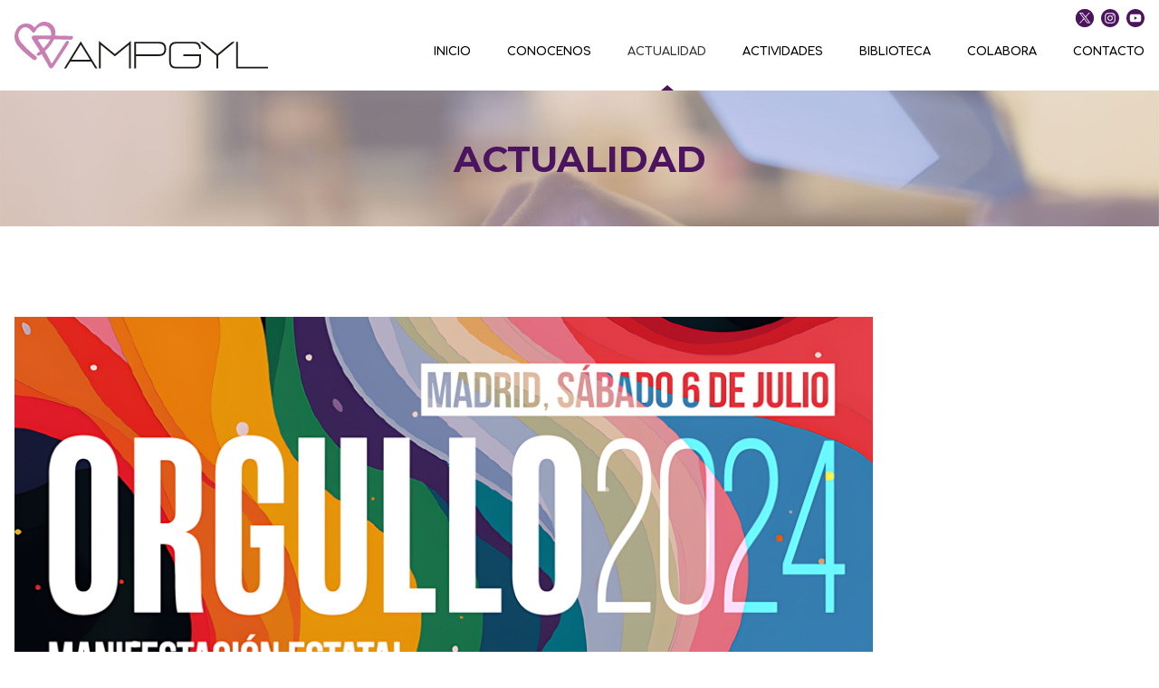

--- FILE ---
content_type: text/html; charset=UTF-8
request_url: https://ampgyl.org/noticias/113/unete-al-orgullo-lgtbiq-2024
body_size: 4590
content:


<!DOCTYPE html>
<html lang="es" id="HOME">

<head>
<title>Únete al Orgullo LGTBIQ+ 2024 - AMPGYL. Asociación de Familias contra la Intolerancia X Género</title>

<base href="https://ampgyl.org/">

<!-- Definición de tipo de página -->
<meta http-equiv="Content-Type" content="text/html;charset=UTF-8"/>
<meta http-equiv="Content-Style-Type" content="text/css"/>
<meta http-equiv="Content-Script-Type" content="text/javascript"/>
<meta name="Language" content="Spanish"/>

<!-- Control de Caché -->
<meta http-equiv ="Pragma" content="no-cache"/>
<meta http-equiv ="Cache-Control" content="no-cache"/>
<meta http-equiv ="Expires" content="0"/>

<!-- Robots -->
<meta name="revisit" content="1 days"/>
<meta name="robots" content="index,follow,all"/>
<meta name="GOOGLEBOT" content="index,follow,all"/>
<meta http-equiv="content-language" content="es"/>
<meta name="distribution" content="Global"/>

<!-- Datos identificativos de la página -->
<meta name="Description" content="<p>Un año más, las familias de AMPGYL nos movilizamos para asistir a la manifestación del Orgullo, que en esta ocasión se centra en la importancia de la  educación, los derechos y la paz, bajo el lema..."/>
<meta name="Keywords" content=""/>

<!-- Especificaciones para el explorador -->
<meta http-equiv="imagetoolbar" content="no"/>

<!-- Mobile Specific Metas -->
<meta name="viewport" content="width=device-width, initial-scale=1, maximum-scale=1" />
<meta name="mobile-web-app-capable" content="yes" />
<meta name="apple-mobile-web-app-capable" content="yes" /> 

<!-- Favicons -->
<link rel="apple-touch-icon" sizes="180x180" href="/apple-touch-icon.png">
<link rel="icon" type="image/png" sizes="32x32" href="/favicon-32x32.png">
<link rel="icon" type="image/png" sizes="16x16" href="/favicon-16x16.png">
<link rel="manifest" href="/site.webmanifest">
<link rel="mask-icon" href="/safari-pinned-tab.svg" color="#5bbad5">
<meta name="msapplication-TileColor" content="#ffffff">
<meta name="theme-color" content="#ffffff">
<!-- jQuery -->
<script src="https://code.jquery.com/jquery-3.7.0.min.js"></script>

<!-- Owl Carrusel -->
<script src="js/owl-carousel/owl.carousel.min.js"></script>
<link rel="stylesheet" href="js/owl-carousel/owl.carousel.min.css">

<!-- Magnific Popup -->
<link rel="stylesheet" href="js/magnific-popup/magnific-popup.css">
<script src="js/magnific-popup/jquery.magnific-popup.js"></script>

<!-- Definición de estilos -->
<link href="css/estilos.css?1768990076" rel="stylesheet" type="text/css"/>
<link href="css/mediaquery.css?1768990076" rel="stylesheet" type="text/css"/>

<!-- Iconos -->
<link rel="stylesheet" href="https://use.fontawesome.com/releases/v5.14.0/css/all.css" integrity="sha384-HzLeBuhoNPvSl5KYnjx0BT+WB0QEEqLprO+NBkkk5gbc67FTaL7XIGa2w1L0Xbgc" crossorigin="anonymous">

<!-- Facebook -->
<meta property="fb:app_id" content="" />
<meta property="og:site_name" content="AMPGYL. Asociación de Familias contra la Intolerancia X Género" />
<meta property="og:locale" content="es_ES" />
<meta property="og:type" content="article" />
<meta property="og:title" content="Únete al Orgullo LGTBIQ+ 2024" />
<meta property="og:url" content="https://ampgyl.org/noticias/113/unete-al-orgullo-lgtbiq-2024" />
<meta property="og:image" content="https://ampgyl.org/ARCHIVO/fotografias/noticias/1719832485_719832469-fotografias-web-ampgyl.png" />
<meta property="og:description" content="<p>Un año más, las familias de AMPGYL nos movilizamos para asistir a la manifestación del Orgullo, que en esta ocasión se centra en la importancia de la  educación, los derechos y la paz, bajo el lema..." />

<!-- Librerías de funciones -->
<script type="text/javascript" src="js/funLib.js"></script>
<script type="text/javascript" src="js/funWeb.js"></script>

<!-- Global site tag (gtag.js) - Google Analytics -->
<script async src="https://www.googletagmanager.com/gtag/js?id=G-SBEZJT43EY"></script>
<script>
  window.dataLayer = window.dataLayer || [];
  function gtag(){dataLayer.push(arguments);}
  gtag('js', new Date());

  gtag('config', 'G-SBEZJT43EY');
</script>

<script type="text/javascript">

/********************************************************************
* Nombre: fncPulsarTeclaBuscador()                                  *
********************************************************************/
function fncPulsarTeclaBuscador(objEvento,objCaja) {
    var intTecla = (document.all) ? objEvento.keyCode : objEvento.which;

    if (intTecla == 13) {
        objEvento.preventDefault();
        fncBuscarNoticias();
    }
    else {
        return;
    }
}


/********************************************************************
* Nombre: fncBuscarNoticias()                                       *
********************************************************************/
function fncBuscarNoticias() {
    if (document.frmBuscadorNoticias.t.value != "") {
        document.frmBuscadorNoticias.submit();
    }
}


$(document).ready(function() {
	
	$(".columna .buscadorN input").on("keyup",function(e) {
		($(this).val() != "")? $("#noticias .columna .buscadorN .imgEliminar").show() : $("#noticias .columna .buscadorN .imgEliminar").hide();
	});	    

	$(".columna .buscadorN input").on("keydown",function(e) {
		if (e.keyCode == 13) { e.preventDefault(); $("#noticias .columna .buscadorN .lupa").trigger("click"); }
	});	 	
	
	$(".columna .buscadorN .lupa").on("click",function(){
		location.href = "noticias.php?t=" + $("#noticias .columna .buscadorN input").val();
	});
	
	$(".columna .buscadorN .imgEliminar").on("click",function(){
		location.href = "noticias.php";
    });	
    
    $("#owl-galeria").owlCarousel({
        rewind: true,
        dots: false,
        nav: false,
        mouseDrag: true,
        autoplay: true,
        loop: false,
        autoplayTimeout: 4000,
        autoplayHoverPause: true,
        responsive:{
            //Movil
            0 : {
                items: 1,
                margin: 0
            },
            //tablet
            768 : {
                items: 2,
                margin: 20
            },
            1024 : {
                items: 3,
                margin: 20
            },
            1280 : {
                items: 3,
                margin: 20
            }
        }
    });    

    $('.popup').magnificPopup({
        type:'image',
        image: {
            titleSrc: 'alt'
        },
        gallery:{
            enabled: true
        },		
        callbacks: {   
            open: function() {
                location.href = location.href.split('#')[0] + "#popup";
            },
            close: function() {
                if (location.hash) history.go(-1);
            }
        }		
    });	    
    
});

</script>

</head>

<body>

<div id="fb-root"></div>
<script async defer crossorigin="anonymous" src="https://connect.facebook.net/es_ES/sdk.js#xfbml=1&autoLogAppEvents=1&version=v9.0&appId=" nonce="YYKGfFKf"></script>

<header id="cabecera" class="noselect">
	
	<div id="logo">
		<a href="index.php"><img src="imagenes/ampgyl.svg" alt='AMPGYL'/></a>
	</div>

	<div id="rs">
			<div class='tw'  info='Síguenos en Twitter'><a href='https://twitter.com/ampgyl' target='_blank'><img src='imagenes/twitterX.svg' /></a></div>
	<div class='ins' info='Síguenos en Instagram'><a href='https://www.instagram.com/ampgyl/' target='_blank'><img src='imagenes/instagram.svg' /></a></div>
	<div class='yt'  info='Síguenos en Youtube'><a href='https://www.youtube.com/channel/UCQ-9hUydLvgYog8mT8MEhUA' target='_blank'><img src='imagenes/youtube.svg' /></a></div>
	</div>

	<nav id="menu">		
		<ul>
			<li link="/">INICIO</li>
			<li link="index.php?bloqueConocenos" >CONOCENOS</li>
			<li class='on'><a href="noticias">ACTUALIDAD</a>
			<ul>
				<li link="noticias"   	 class='on'>NOTICIAS</li>
				<li link="sala-prensa"   	 >SALA DE PRENSA</li>
			</ul>	
			</li>
			<li link="actividades"   >ACTIVIDADES</li>
			<li link="biblioteca"	 >BIBLIOTECA</li>
			<li link="colabora" 	 >COLABORA</li>
			<li link="contacta"	 	 >CONTACTO</li>
		</ul>
	</nav>	

</header>

<header id="cabeceraM" class="noselect">
	<div id="botonMenuMovil" data-toggle="#menuLateralMovil"><span class="bar1"></span><span class="bar2"></span><span class="bar3"></span></div>
	<a href="index.php"><img src="imagenes/ampgyl.svg" alt='AMPGYL' /></a>
</header>

<div id='fMenuMovil'></div>

<nav id="menuLateralMovil" class="hide-screen">
    
	<ul>
		<li link="/">INICIO</li>
		<li link="index.php?bloqueConocenos" >CONOCENOS</li>
		<li link="noticias"   	 class='on'>ACTUALIDAD</li>
		<ul>
			<li link="noticias"   	 class='on'>NOTICIAS</li>
			<li link="sala-prensa"   	 >SALA DE PRENSA</li>
		</ul>	
		<li link="actividades"   >ACTIVIDADES</li>
		<li link="biblioteca"	 >BIBLIOTECA</li>
		<li link="colabora" 	 >COLABORA</li>
		<li link="contacta"	 	 >CONTACTO</li>
	</ul>
	
	<div class="rs">
			<div class='tw'><a href='https://twitter.com/ampgyl' target='_blank'><i class='fab fa-twitter'></i></a></div>
	<div class='ins'><a href='https://www.instagram.com/ampgyl/' target='_blank'><i class='fab fa-instagram'></i></a></div>
	<div class='yt'><a href='https://www.youtube.com/channel/UCQ-9hUydLvgYog8mT8MEhUA' target='_blank'><i class='fab fa-youtube'></i></a></div>
	</div>	

</nav>

<div id="cabSeccion" style="background-image: url('imagenes/cabNoticias.jpg');"><h1>ACTUALIDAD</h1></div>

<div class="bloque" id="noticias">
	
	<div class="listado noticia">
        
        		<div class='foto'>
			<img src='https://ampgyl.org/ARCHIVO/fotografias/noticias/1719832485_719832469-fotografias-web-ampgyl.png' alt=''/>
		</div>
	<h2>Únete al Orgullo LGTBIQ+ 2024</h2>
<div class='datosNoticia'>
	<p class='f'>1 julio 2024</p>
	<p class='c'><a href='noticias.php?c=1'>AMPGYL</a></p>
	<div class='rs'>
		<div class='brs'><a href='https://www.facebook.com/sharer.php?u=https://ampgyl.org/noticias/113/unete-al-orgullo-lgtbiq-2024&t=unete-al-orgullo-lgtbiq-2024' target='_blank'><img src='imagenes/facebook.svg'/></a></div>
      <div class='brs'><a href='https://twitter.com/intent/tweet?original_referer=https://ampgyl.org/noticias/113/unete-al-orgullo-lgtbiq-2024&text=%C3%9Anete+al+Orgullo+LGTBIQ%2B+2024&url=https://ampgyl.org/noticias/113/unete-al-orgullo-lgtbiq-2024' target='_blank'><img src='imagenes/twitterX.svg'/></a></div>
      <div class='brs show-screen'><a href='https://api.whatsapp.com/send?text=https://ampgyl.org/noticias/113/unete-al-orgullo-lgtbiq-2024' target='_blank'><img src='imagenes/whatsapp.svg'/></a></div>
	</div>
</div>
	<p><p>Un año más, las familias de AMPGYL nos movilizamos para asistir a la manifestación del Orgullo, que en esta ocasión se centra en la importancia de la &nbsp;educación, los derechos y la paz, bajo el lema &ldquo;un orgullo que transforma&rdquo;.&nbsp;</p>

<p>Este año, la manifestación tiene &nbsp;el objetivo de implantar una Educación en Diversidad de manera generalizada, como herramienta para combatir la LGTBIfobia, La &nbsp;búsqueda de la transformación social es el pilar que todas las entidades compartimos, pero (como familias) tenemos nuestras propias reivindicaciones, incertidumbres y necesidades. Cada una de las madres, adres y padres que nos acompaña puede tener su propia historia, pero todas compartimos la lucha por el bienestar de nuestrxs hijxs. Descubre más sobre qué nos impulsa en el video &ldquo;Nuestro Primer Orgullo&rdquo;.</p>

<p>&nbsp;</p>

<p><iframe allow="accelerometer; autoplay; clipboard-write; encrypted-media; gyroscope; picture-in-picture; web-share" allowfullscreen="" frameborder="0" height="315" referrerpolicy="strict-origin-when-cross-origin" src="https://www.youtube.com/embed/UBMBeKwKsBg?si=lk1KKjEOZ9MxJwNv" title="YouTube video player" width="560"></iframe></p>

<p>&nbsp;</p>

<p>Nuestra jornada, el día 6 de julio, comenzará con un encuentro de socialización de familias en la sede de Fundación Triángulo en Madrid, Este espacio nos permitirá reencontrarnos para compartir experiencias y vivencias, acoger a nuevas familias, y dialogar, entre iguales, dentro de un entorno seguro.&nbsp;</p>

<p>Tras la comida, nos desplazaremos hasta la glorieta de Carlos V, donde a las 19:00 dará comienzo el recorrido hasta la plaza de Colón, donde se leerá el manifiesto del Orgullo 2024. Os esperamos!!!&nbsp;</p>

<p><br />
Inscríbete ya mandando un correo electrónico a administracion@ampgyl.org</p></p>
		
		<div class="boton bVolver">< VOLVER</div>

	</div>
	

		</div>
	
</div>

<footer id="pie">

	<img class="corazon" src="imagenes/corazon.svg" />

	<p class="show-screen">
	<a href="tel:629587931">629 587 931</a> | <a href="mailto:ampgyl@ampgyl.org">ampgyl@ampgyl.org</a> | <a href="mailto:administracion@ampgyl.org">administracion@ampgyl.org</a> | <a href="mailto:comunicacion@ampgyl.org">comunicacion@ampgyl.org</a><div style="display:none">
<a href="https://www.kizilaydershaneler.com/" title="kızılay dershane">kızılay dershane</a>
<a href="https://www.dershanefiyatlari.com.tr" title="ankara dershane fiyatları">ankara dershane fiyatları</a></div>
	</p>

	<p class="hide-screen">
		<a href="tel:629587931">629 587 931</a> 
		</br>	
		<a href="mailto:ampgyl@ampgyl.org">ampgyl@ampgyl.org</a> 
		</br>	
		<a href="mailto:administracion@ampgyl.org">administracion@ampgyl.org</a>
		</br>	
		<a href="mailto:comunicacion@ampgyl.org">comunicacion@ampgyl.org</a>
	</p>

	<div class="rs">
			<div class='tw'    info='Síguenos en Twitter'><a href='https://twitter.com/ampgyl' target='_blank'><i class='fab fa-twitter'></i></div>
	<div class='ins'   info='Síguenos en Instagram'><a href='https://www.instagram.com/ampgyl/' target='_blank'><i class='fab fa-instagram'></i></div>
	<div class='yt'    info='Síguenos en Youtube'><a href='https://www.youtube.com/channel/UCQ-9hUydLvgYog8mT8MEhUA' target='_blank'><i class='fab fa-youtube'></i></a></div>
	</div>	

	<a href="https://www.mdsocialesa2030.gob.es/ "><img class="logoGob" src="imagenes/MDSAgenda2030.png" /></a>

</footer>

<div class="privacidad"><p><a href="aviso-legal.php">AVISO LEGAL</a><a href="politica-cookies.php">POLÍTICA DE COOKIES</a><a href="politica-privacidad.php">POLÍTICA DE PRIVACIDAD</a></p></div>


</body>
</html>

--- FILE ---
content_type: text/css
request_url: https://ampgyl.org/css/estilos.css?1768990076
body_size: 15097
content:
/* ESTILOS CSS ----------------------------------------------------------------------------------------------------------------- */

/* DEFINICIÓN DE CODIFICACIÓN DE CARACTERES ------------------------------------------------------------------------------------ */

@charset "UTF-8";


/* FUENTES --------------------------------------------------------------------------------------------------------------------- */

@import url('https://fonts.googleapis.com/css2?family=Comfortaa:wght@300;400;600;700&family=Montserrat:wght@700;800&display=swap');


/* CONFIGURACIÓN CSS ----------------------------------------------------------------------------------------------------------- */

.show-mobile { display:none !important; }
.show-tablet { display:none !important; }
.show-screen { display:inherit; }
.hide-mobile { display:inherit !important; }
.hide-tablet { display:inherit !important; }
.hide-screen { display:none !important; }

.max-img { width: 100%;	height: auto; }
.clear { clear:both; display:block; overflow:hidden; visibility:hidden; width:0; height:0; }
body { -webkit-tap-highlight-color: rgba(0,0,0,0); }
body { -webkit-tap-highlight-color: transparent; }
table { overflow-x: auto; }

input:-webkit-autofill, input:-webkit-autofill:hover, input:-webkit-autofill:focus
textarea:-webkit-autofill, textarea:-webkit-autofill:hover
textarea:-webkit-autofill:focus, select:-webkit-autofill, select:-webkit-autofill:hover, select:-webkit-autofill:focus {
	border: 0px solid #efefef !important;
	-webkit-text-fill-color: inherit !important;
	box-shadow: 0 0 0 1000px #ececec inset !important;
	transition: background-color 5000s ease-in-out 0s !important;
}
:focus { outline: none !important; }
::-webkit-scrollbar-button{ display: none; height: 13px; border-radius: 0px; background-color: #AAA; } ::-webkit-scrollbar-button:hover{ background-color: #AAA; } ::-webkit-scrollbar-thumb{ background-color: #808080; border-radius: 0; } ::-webkit-scrollbar-thumb:hover{ background-color: #808080; border-radius: 0; } ::-webkit-scrollbar-track{ background-color: #c0c0c0; } ::-webkit-scrollbar-track:hover{ background-color: #c0c0c0; } ::-webkit-scrollbar{ width: 10px; }
::-webkit-input-placeholder { color: #a8a8a7; }
::-moz-placeholder { color: #a8a8a7; }
:-ms-input-placeholder { color: #a8a8a7; }
:-moz-placeholder { color: #a8a8a7; }

.noselect {
	-webkit-user-select: none;
	-moz-user-select: none;
	-ms-user-select: none;
	user-select: none;      
}

* {
  -webkit-box-sizing: border-box;
  -moz-box-sizing: border-box;
  box-sizing: border-box;
}

.vacio {
	border-top: 0px !important;
	border-bottom: 0px !important;
	height: 0px !important;
}


/* VM ----------------------------------------------------------------------------------------------------------------------------- */

#ovm {
	position: fixed;
	top: 0px;
	right: 0px;
	bottom: 0px;
	left: 0px;
	z-index: 100000;
	background-color: transparent;
	background-color: rgba(0,0,0,0.6);
}

#vm {
	width: 500px;
	min-height: 150px;
	max-width: 95%;
	max-height: 75%;
	position: absolute;
	top: 50%;
	left: 50%;
	z-index: 1;
	padding: 20px;
	transform: translate(-50%,-50%);
	-ms-transform: translate(-50%,-50%);
	-webkit-transform: translate(-50%,-50%);
	background-color: #ffffff;
	background-color: rgba(255,255,255,0.9);
	border: 1px solid #cccccc;
	-moz-border-radius: 5px;
    -webkit-border-radius: 5px;
	border-radius: 5px;
	-webkit-box-shadow: 0px 0px 5px 2px rgba(0,0,0,0.5);
	-moz-box-shadow: 0px 0px 5px 2px rgba(0,0,0,0.5);
	box-shadow: 0px 0px 5px 2px rgba(0,0,0,0.5);
	overflow: auto;
}

#vm img.ico {
	width: 64px;
	height: 64px;
	display: block;
	margin: 0px auto 15px auto;
	clear: both;
}

#vm p.txt {
	margin-bottom: 10px;
	font-family: 'Montserrat', sans-serif;
	font-size: 0.9em;
	font-weight: 400;
	text-align: justify;
	color: #000000;
}

#vm h2.cont {
	margin: 0px;
	font-family: 'Montserrat', sans-serif;
	font-size: 2em;
	font-weight: 400;
	text-align: center;
	color: #000000;
}

#vm .seg {
	position: absolute;
	top: 5px;
	right: 18px;
	font-family: 'Montserrat', sans-serif;
	font-size: 0.7em;
	font-weight: 400;
	line-height: 10px;
	text-align: right;
	color: #cccccc;
}


#vm .bCerrar {
	position: absolute;
	top: 5px;
	right: 5px;
	width: 10px !important;
	height: 10px !important;
	margin: 0px !important;
	cursor: pointer;
}

#vm .bVM {
	position: absolute;
	left: 0px;
	bottom: 20px;
	width: 100%;
	display: flex;
	flex-wrap: nowrap;
	align-items: center;
	justify-content: space-around;
}

#vm .bSI {
	padding: 6px 0px 6px 0px;
	cursor: pointer;
	width: 100px;
	text-align: center;
	font-family: 'Montserrat', sans-serif;
	letter-spacing: 2px;
	font-size: .8em;
	font-weight: 400;
	background-color: #3083c9;
	color: #ffffff;
	-webkit-transition: color 0.2s;
	-moz-transition: color 0.2s;
	-o-transition: color 0.2s;
	-ms-transition: color 0.2s;
	transition: color 0.2s;
}

#vm .bSI:hover {
	color: #cccccc;
}

#vm .bNO {
	padding: 6px 0px 6px 0px;
	cursor: pointer;
	width: 100px;
	text-align: center;
	font-family: 'Montserrat', sans-serif;
	letter-spacing: 2px;
	font-size: .8em;
	font-weight: 400;
	background-color: #3083c9;
	color: #ffffff;
	-webkit-transition: color 0.2s;
	-moz-transition: color 0.2s;
	-o-transition: color 0.2s;
	-ms-transition: color 0.2s;
	transition: color 0.2s;
}

#vm .bNO:hover {
	color: #cccccc;
}

#ovm img.loading {
	display: none;
	position: absolute;
	height: 20px;
	bottom: 5px;
	right: 20px;
	z-index: 2;
}


/* CALENDARIO ------------------------------------------------------------------------------------------------------------------ */

.calendario {
	-webkit-user-select: none;
	-moz-user-select: none;
	-ms-user-select: none;
	user-select: none;
	padding-bottom: 5px;
	background-color: #ffffff !important;
}

.calendario .barraCalendario {
	background-color: #ffffff;
	height: 40px;
	display: -webkit-flex;
	-webkit-flex-wrap: nowrap;
	-webkit-align-items: center;
	-webkit-justify-content: space-between;
	display: -moz-flex;
	-moz-flex-wrap: nowrap;
	-moz-align-items: center;
	-moz-justify-content: space-between;
	display: flex;
	flex-wrap: nowrap;
	align-items: center;
	justify-content: space-between;
}

.calendario .barraCalendario2 {
	background-color: #333333;
	height: 40px;
}

.calendario .barraCalendario img {
	cursor: pointer;
	margin: 0px 10px !important;
	width: 22px !important;
	height: 22px !important;
}

.calendario .barraCalendario img.off {
	opacity: 0.3;
	cursor: auto;
}

.calendario .barraCalendario p, .calendario .barraCalendario2 p {
	display: table;
	margin: 0px !important;
	padding: 0px !important;
	font-size: 1.1em !important;
	color: #4c145e !important;
	text-align: center !important;
	text-transform: capitalize;
}

.calendario .barraDiasSemana {
	height: 30px;
	background-color: #e3d2e4;
	display: -webkit-flex;
	-webkit-flex-wrap: wrap;
	-webkit-align-items: center;
	-webkit-justify-content: space-around;
	display: -moz-flex;
	-moz-flex-wrap: wrap;
	-moz-align-items: center;
	-moz-justify-content: space-around;
	display: flex;
	flex-wrap: wrap;
	align-items: center;
	justify-content: space-around;
}

.calendario .barraDiasSemana .diaSemana {
	-webkit-flex-grow: 1;
	-moz-flex-grow: 1;
	flex-grow: 1;
	-webkit-flex-basis: 0;
	-moz-flex-basis: 0;
	flex-basis: 0;
	font-family: 'Comfortaa', cursive;
	font-size: 0.8em;
	font-weight: 300;
	text-align: center;
	color: #ffffff;
}

.calendario .barraSemana {
	background-color: #ffffff;
	display: -webkit-flex;
	-webkit-flex-wrap: wrap;
	-webkit-align-items: center;
	-webkit-justify-content: space-around;
	display: -moz-flex;
	-moz-flex-wrap: wrap;
	-moz-align-items: center;
	-moz-justify-content: space-around;
	display: flex;
	flex-wrap: wrap;
	align-items: center;
	justify-content: space-around;
}

.calendario .cal_dia {
	-webkit-flex-grow: 1;
	-moz-flex-grow: 1;
	flex-grow: 1;
	-webkit-flex-basis: 0;
	-moz-flex-basis: 0;
	flex-basis: 0;
	margin: 1px;
	font-family: 'Comfortaa', cursive;
	font-size: 1em;
	font-weight: 300;
	line-height: 30px;
	text-align: center;
	color: #4c145e;
	-webkit-transition: background-color 0.3s;
	-moz-transition: background-color 0.3s;
	-o-transition: background-color 0.3s;
	-ms-transition: background-color 0.3s;
	transition: background-color 0.3s;
}

.calendario .cal_dia:hover {
	background-color: #e3d2e4;
}

.calendario .vacio:hover {
	background-color: #ffffff !important;
}

.calendario .cal_DiaMarcado {
	color: #ffffff;
    background-color: #4c145e !important;
}

.calendario .cal_DiaMarcado_verde {
	background-color: #33cc00 !important;
	color: #ffffff !important;
}

.calendario .cal_DiaMarcado_amarillo {
	background-color: #ffff33 !important;
	color: #333333 !important;
}

.calendario .cal_DiaMarcado_rojo {
	background-color: #cc0000 !important;
	color: #ffffff !important;
}

.calendario .cal_DiaMarcado_negro {
	background-color: #000000 !important;
	color: #ffffff !important;
}

.calendario .cal_DiaMarcado_naranja {
	background-color: #ff7d00 !important;
	color: #ffffff !important;
}

.calendario .cal_hoy {
	font-weight: 600;
	background-color: #e3d2e4;
}

.calendario .cal_off {
	cursor: default;
	color: #cccccc !important;
}

.calendario .cal_off:hover {
	background-color: #ffffff !important;
}

.calendario .cal_festivo {
	cursor: default;
	color: #ffffff !important;
	background-color: #f79dbc !important;
}


/* ------------------------------------------------------ */

.mantenimiento {
	position: absolute;
	top: 50%;
	left: 50%;
	width: 80%;
	max-width: 600px;
	transform: translate(-50%, -50%);		
}

.mantenimiento img {
	width: 100%;
	margin-bottom: 10px;
}

.mantenimiento h1 {
	text-align: center;
	font-size: 2em;
	font-weight: 700;
}

.mantenimiento p {
	text-align: center;
	font-size: 1.2em;
	font-weight: 300;
}


/* ELEMENTOS GENERALES --------------------------------------------------------------------------------------------------------- */

html {
	margin: 0px;
	padding: 0px;
	min-height: 100%;
	touch-action: manipulation;
	-ms-touch-action: manipulation;
}

/* ------------------------------------------------------ */

html body {
	margin: 0px;
	min-height: 100%;
    background-color: #ffffff; 
}

body.scrollOff {
	overflow: hidden;
}

/* ------------------------------------------------------ */

.enPreparacion {
	position: absolute;
	top: 50%;
	left: 50%;
	width: 80%;
	max-width: 350px;
	transform: translate(-50%, -50%);		
}

.enPreparacion img {
	width: 100%;
	margin-bottom: 10px;
}

.enPreparacion p {
	text-align: center;
	font-size: 1.2em;
	font-weight: 600;
	
}

/* ------------------------------------------------------ */

#TT {
	display: none;
	position: absolute;
	z-index: 200000;
	border: 1px solid #cccccc;
	background-color: #ffffff;
	background-color: rgba(255,255,255,0.9);
	-moz-border-radius: 5px;
    -webkit-border-radius: 5px;		
	border-radius: 5px;
	margin: 0px;
	padding: 2px 5px;
	color: #333333;
	font-family: 'Comfortaa', cursive;
	font-size: 0.7em;
}

#TT h2 {
	margin: 0px !important;
	font-size: 1.5em !important;
}

#TT p {
	margin: 0px !important;
	font-size: 1em;
}

/* ------------------------------------------------------ */

p {
	font-family: 'Comfortaa', cursive;
	font-weight: 400;
	font-size: 1.1em;
	line-height: 1.5em;
	color: #333333;
}

p sup {
	font-size: 0.6em;
}

b {
	font-weight: 700;
}

ul {
	list-style: none;
}

li {
	margin: 0px;
	margin-bottom: 10px;
	color: #333333;
	font-family: 'Comfortaa', cursive;
	font-size: 1em;
	font-weight: 400;
}

ul li::before {
	color: #4c145e;
	font-weight: 700;
	display: inline-block;
	width: 1em;
	margin-left: -1em;
}

li p {
	font-size: 1em;
}

li li {
	font-size: 1em;
}

blockquote {
	padding: 10px 0px 10px 20px;
	border-style: solid;
	border-color: #444444;
	border-width: 0;
	border-left-width: 5px;
	font-family: 'Comfortaa', cursive;
	font-size: 1em !important;
	font-weight: 300;
	color: #333333;
}

th, td {
	color: #333333;
	font-family: 'Comfortaa', cursive;
	font-size: 1em;
	font-weight: 400;
}

a {
	outline: none;
	color: #333333;
	text-decoration: underline;
}

a:hover {
	text-decoration: none;
}

img {
	border: 0px;
	border-style: none;
	margin: 0px;
	padding: 0px;
	display: block;
}

h1 {
	font-family: 'Montserrat', sans-serif;
	font-size: 2.5em;
	font-weight: 700;
	color: #333333;
}

h2 {
	font-family: 'Comfortaa', cursive;
	font-size: 2em;
	font-weight: 600;
	color: #333333;
}

h3 {
	font-family: 'Comfortaa', cursive;
	font-size: 1.5em;
	font-weight: 600;
	color: #4c145e;
}

h4 {
	font-family: 'Comfortaa', cursive;
	font-size: 1em;
	font-weight: 600;
	color: #666666;
}

/* ------------------------------------------------------ */

.mform {
	position: relative;
	margin: 10px 0px;
	height: 20px;
}

.mform p {
	margin: 0px;
	padding-top: 4px;
	width: 100%;
	position: absolute;
	display: none;
	color: #ffffff !important;
	background-color: #0066ff;
	font-family: 'Comfortaa', cursive;
	font-size: 0.7rem;
	font-weight: 300;
	text-align: center;
	text-transform: uppercase;
}

.mform p.error {
	background-color: #cc0000;
}

.mform p.ok {
	background-color: #009900;
}

/* ------------------------------------------------------ */

.boton {
	display: table;
	margin: 0px auto;
	padding: 10px 60px;
	background-color: #c9add8;
	cursor: pointer;
	font-family: 'Comfortaa', cursive;
	font-size: 0.8em;
	font-weight: 700;
	text-align: center;
	color: #4c145e;
	line-height: 30px;
	-webkit-user-select: none;
	-moz-user-select: none;
	-ms-user-select: none;
	user-select: none;
	-webkit-transition: background-color 0.2s;
	-moz-transition: background-color 0.2s;
	-o-transition: background-color 0.2s;
	-ms-transition: background-color 0.2s;
	transition: background-color 0.2s;	
}

.boton:hover {
	background-color: #999999;
}

.bVerMas {
	margin: 50px auto 0px auto;
}

.bVolver, .bVolver2 {
	margin: 50px 0px;
}

.bForm {
	margin: 0px 0px;
	padding: 10px 30px;
	width: auto !important;
	color: #ffffff;
	border: 2px solid #ffffff;
	background-color: transparent;
}

.bForm2 {
	margin: 0px 0px;
	padding: 10px 30px;
	width: auto !important;
	color: #ffffff;
	border: 2px solid #ffffff;
	background-color: transparent;
}

.grecaptcha-badge {
	opacity: 0 !important;
}

.titulo {
	margin: 0px 0px 40px 0px;
	padding-bottom: 40px;
	position: relative;
	text-align: center;
	margin-bottom: 40px;
	background-image: url("../imagenes/lineaM.svg");
	background-repeat: no-repeat;
	background-position: bottom center;	
	background-size: auto 12px;
}

.titulo h1 {
	margin: 0px;
	color: #222222;
	font-size: 1.5em;
	letter-spacing: 1px;
	text-align: center;
}


/* FORMULARIOS ----------------------------------------------------------------------------------------------------------------- */

form {
	margin: 0px;
}

form .flex {
	display: flex;
	flex-wrap: wrap;
	align-items: center;
	justify-content: space-between;
}

fieldset {
    margin: 0px;
    margin-bottom: 25px;
    padding: 10px;
	border: 2px solid #d8d8d8;
	-moz-border-radius: 5px;
    -webkit-border-radius: 5px;	
	border-radius: 5px;	    
}

legend {
    color: #000000;
    font-family: 'Comfortaa', cursive;
    font-size: .8em;
    font-weight: 700;
    text-align: left;
    letter-spacing: 1px;
}

input {
	width: 100%;
	height: 30px;
	margin: 0px;
	padding: 5px;
	font-family: 'Comfortaa', cursive;
	font-size: 0.9em;
	font-weight: 400;
	border: 0px;
	background-color: #ececec;
}

textarea {
	resize: none;
	width: 100%;
	margin: 0px;
	padding: 5px;
	font-family: 'Comfortaa', cursive;
	font-size: 0.9em;
	font-weight: 400;
	border: 0px;
	background-color: #ececec;
}

select {
	height: 32px;
	margin: 0px;
	padding: 5px;
	font-family: 'Comfortaa', cursive;
	font-size: 0.9em;
	font-weight: 400;
	border: 0px;
	background-color: #ececec;
    background-repeat: no-repeat;
    background-size: auto 6px; 
    background-position: 5px center;
}

label {
	cursor: pointer !important;
}

.campoObligatorio {
    color: #ff0000;
    font-weight: 600;
    font-size: 1em;
}

.bloqueCampoFormulario {
    margin-bottom: 10px;
}

.bloqueCampoFormulario p {
    margin: 0px;
    font-size: .8em;
    text-align: left;
    color: #000000;
}

.bloqueCampoFormulario p img {
	cursor: default;
	display: inline-block;
	height: 10px;
}

.bloqueCampoFormulario input {
	width: 100%;
	height: 35px;
	margin: 0px;
	padding: 5px;
    color: #000000;
    border: 0px;
    font-family: 'Comfortaa', cursive;
    font-size: .9em;    
    background-color: #efefef;
}

.bloqueCampoFormulario select {
	width: 100%;
	height: 35px;
	margin: 0px;
	padding: 4px;
    color: #000000;
    border: 0px;
    font-family: 'Comfortaa', cursive;
    font-size: .9em;    
    background-color: #efefef;
}

select.loading {
	background-image: url("../imagenes/loading.svg");
}

.bloqueCampoFormulario textarea {
	width: 100%;
	margin: 0px;
	padding: 5px;
    color: #000000;
    border: 0px;
    font-family: 'Comfortaa', cursive;
    font-size: .9em;    
    background-color: #efefef;
}

.bloqueCampoFormulario img {
	display: inline-block;
    cursor: pointer;
    margin-top: 1px;
    margin-left: 5px;
}

/* ------------------------------------------------------ */

[type="radio"]:checked,
[type="radio"]:not(:checked) {
position: absolute;
left: -9999px;
}
[type="radio"]:checked + label,
[type="radio"]:not(:checked) +
label {
	position: relative;
	padding-left: 25px;
	cursor: pointer;
	line-height: 22px;
	display: inline-block;
	color: #666;
}
[type="radio"]:checked + label:before,
[type="radio"]:not(:checked) +
label:before {
	content: '';
	position: absolute;
	left: 0;
	top: 0;
	width: 18px;
	height: 18px;
	border: 2px solid #ccc;
	border-radius: 100%;
	background: #fff;
}
[type="radio"]:checked + label:after,
[type="radio"]:not(:checked) +
label:after {
	content: '';
	width: 14px;
	height: 14px;
	background: #3083c9;
	position: absolute;
	top: 4px;
	left: 4px;
	border-radius: 100%;
	-webkit-transition: all 0.2s ease;
	transition: all 0.2s ease;
}
[type="radio"]:not(:checked) +
label:after {
	opacity: 0;
	-webkit-transform: scale(0);
	transform: scale(0);
}
[type="radio"]:checked + label:after {
	opacity: 1;
	-webkit-transform: scale(1);
	transform: scale(1);
}

/* ------------------------------------------------------ */

input[type="date"] {
	width: 165px;
}

input[type="checkbox"] {
    width: 20px;
    height: 20px;
}

input[type="email"] {
	text-transform: lowercase;
}

input[type="iban"] {
	text-transform: uppercase;
}

input[type="url"] {
	padding-left: 30px !important;
	background-image: url('[data-uri]');
    background-repeat: no-repeat;
    background-size: 20px 20px;
    background-position: 5px center;	
}

input[type="url"].aviso {
	background-image: url('[data-uri]');
}

input[type="url"].ok {
	border: 0px !important;
	background-image: url('[data-uri]')
}

input[type="currency"] {
	font-size: 1.2em !important;
	text-align: right;
	padding-right: 22px !important;
	background-image: url('[data-uri]');
    background-repeat: no-repeat;
    background-size: 20px 20px;
    background-position: right center;	
}


/* ESTRUCTURA ------------------------------------------------------------------------------------------------------------------ */

#contenedor {
	position: relative;
	z-index: 1;
	background-color: #ffffff;
}

/* ------------------------------------------------------ */

#cabecera {
	position: fixed;
	top: 0px;
	left: 0px;
	z-index: 10;
	width: 100%;
	height: 100px;
	display: flex;
    flex-wrap: wrap;
    align-items: center;
	justify-content: space-between;
	background-color: rgba(255,255,255,0.95);
}

#cabecera #logo {
	width: 280px;
}

#cabecera #logo img {
	width: 100%;
}

#cabecera #menu {
    display: flex;
    flex-wrap: wrap;
    justify-content: flex-end;
    align-items: center;	
}

#cabecera #rs {
	position: absolute;
	top: 10px;
	display: flex;
	flex-wrap: nowrap;
	align-items: center;
	justify-content: flex-end;	
}

#cabecera #rs img {
	width: 20px;
	height: 20px;
	margin-left: 8px;
}

#cabecera #rs div a {
	text-decoration: none;
}

#cabecera #menu ul {
	margin: 0px;
	padding: 0px;
    display: flex;
    flex-wrap: nowrap;
    justify-content: flex-start;
    align-items: center;
}	

#cabecera #menu ul li {
	height: 100px;
	margin: 0px 0px 0px 40px;
	padding-top: 50px;
    font-size: 0.8em;
    font-weight: 700;
    cursor: pointer;
    list-style: none;
    color: #000000;
	background-repeat: no-repeat;
	background-position: bottom center;
}

#cabecera #menu ul li a {
	text-decoration: none;

}

#cabecera #menu ul li.on {
	background-image: url("../imagenes/indicador.svg");
}

#cabecera #menu ul li::before {
	content: "";
}

#cabecera #menu ul li:hover {	
    color: #4c145e;
}

#cabecera #menu ul li.on {	
    color: #4c145e;
}

#cabecera #menu ul li ul {
    display: block;
    visibility: hidden;
    opacity: 0;
    position: absolute;
    margin: 0px;
    padding: 20px;
    z-index: 2000;
    background-color: #c9add8;
    filter: drop-shadow(2px 2px 2px rgba(0,0,0,0.4));
    transition: all 0.3s;
}

#cabecera #menu ul li ul li {
	height: 50px;
	min-width: 50%;
    margin: 0px;
    padding: 20px 20px 20px 20px !important;
    border-bottom: 1px solid #4c145e;
    font-size: 0.9em;
    font-weight: 400;
    line-height: normal;
    text-align: left;
    list-style: none;
    color: #ffffff;
    background-color: #c9add8;
}

#cabecera #menu ul li ul li:last-child {
    border-bottom: none;
}

#cabecera #menu ul li:hover ul {
    visibility: visible;
    opacity: 1;
}

#cabecera #menu ul li ul li.on {
	background-image: none;
    color: #ffffff;
}
/* ------------------------------------------------------ */

#cabeceraM {
	position: fixed;
	top: 0px;
	z-index: 15;
	width: 100%;
	height: 50px;
	background-color: #ffffff;
	display: none;
	flex-wrap: nowrap;
	align-items: center;
	justify-content: space-between;	
}

#cabeceraM img {
	margin-right: 10px;
	height: 30px;
}

#botonMenuMovil {
	margin-left: 5px;
	padding: 1px;
    cursor: pointer;
    background-color: transparent;
    border-radius: 5px;
}

#botonMenuMovil .bar1, #botonMenuMovil .bar2, #botonMenuMovil .bar3 {
    margin: 5px;
    width: 25px;
    height: 5px;
    display: block;
    background-color: #4c145e;
    border-radius: 5px;
}

#botonMenuMovil .bar:last-child {
    margin-bottom: 0;
}

/* ------------------------------------------------------ */

#pie {
	background-color: #c9add8;
}

#pie .logoGob {
	margin: 50px auto 0px auto;
	width: 300px;
}

.corazon {
	margin: 0px auto 50px auto;
	width: 150px;
}

#pie p {
	font-size: 1.1em;
	text-align: center;
	font-weight: 700;
	font-style: italic;
	color: #4c145e;
}

#pie p a {
	margin: 0px 5px;
	text-decoration: none;
	color: #4c145e;
}

#pie p a:hover {
	text-decoration: underline;
	color: #4c145e;
}

#pie .rs {
	margin-top: 30px;
	display: flex;
	flex-wrap: nowrap;
	align-items: center;
	justify-content: center;	
}

#pie .rs div {
	margin: 0px 10px;
	text-align: center;
}

#pie .rs div i {
	font-size: 20px;
	color: #ffffff;
}

#pie .rs div a {
	text-decoration: none;
}

#pie .logos {
	display: flex;
	flex-wrap: wrap;
	align-items: center;
	justify-content: center;
}
	
#pie .logos img {
	margin: 20px 50px;
	height: 80px;
}

.privacidad {
	background-color: #4c145e;
}

.privacidad p {
	margin: 0px;
	color: #ffffff;
	font-size: 0.8em;
	font-weight: 600;
	text-align: center;
}

.privacidad a {
	margin: 0px 20px;
	color: #ffffff;
	text-decoration: none;
}

.privacidad a:hover {
	text-decoration: underline;
}

/* ------------------------------------------------------ */

#fMenuMovil {
	display: none;
	position: fixed;
	z-index: 9;
	top: 0px;
	left: 0px;
	width: 100%;
	height: 100%;
}

#menuLateralMovil {
	position: fixed;
	z-index: 10;
	top: 0px;
	left: -240px;
	width: 240px;
	height: 100%;
	padding: 70px 15px 0px 15px;
	overflow-y: auto;
	background-color: #000000;
	background-color: rgba(0,0,0,0.8);
	-webkit-transition: left 0.4s ease;
	-moz-transition: left 0.4s ease;
	-ms-transition: left 0.4s ease;
	-o-transition: left 0.4s ease;
	transition: left 0.4s ease;	
}

#menuLateralMovil.open-sidebar {
    left: 0px;
}

#menuLateralMovil h2 {
	margin: 0px 0px 5px 0px;
	padding: 0px 5px;
	font-size: 1em;
	color: #000000;
	background-color: #a3cbe7;
}

#menuLateralMovil ul {
    margin: 0px;
    padding: 0px;
	list-style: none !important;
}

#menuLateralMovil ul li {
	cursor: pointer;
	margin: 0px 0px 10px 0px;
	font-size: 0.9em;
	font-weight: 400;
	line-height: 22px;
	color: #ffffff;
	text-decoration: none;
	background-repeat: no-repeat;
	background-size: 16px 16px;
	background-position: 0px 2px;
	-webkit-transition: opacity 0.3s;
	-moz-transition: opacity 0.3s;
	-ms-transition: opacity 0.3s;
	-o-transition: opacity 0.3s;
	transition: opacity 0.3s;	
}

#menuLateralMovil ul li::before {
    content: "";
}

#menuLateralMovil ul li.submenuM {
    margin-left: 10px;
    font-size: 0.7em;
}

#menuLateralMovil .rs {
	margin-top: 30px;
	display: flex;
	flex-wrap: nowrap;
	align-items: center;
	justify-content: flex-start;	
}

#menuLateralMovil .rs div {
	margin-right: 20px;
	text-align: center;	
}

#menuLateralMovil .rs div i {
	font-size: 20px;
	color: #ffffff;
}

/* ------------------------------------------------------ */

.videoResponsive {
	position: relative;
	padding-bottom: 56.25%; /* 16:9 */
	height: 0;
}

.videoResponsive iframe {
	position: absolute;
	top: 0;
	left: 0;
	width: 100%;
	height: 100%;
	z-index: 1;
}

/* ------------------------------------------------------ */

.controlesPaginacion {
	width: 100%;
	display: flex;
	flex-wrap: nowrap;
	align-items: center;
	justify-content: space-between;	
}

/* ------------------------------------------------------ */

#cabSeccion {
	background-size: cover;
	display: flex;
	align-items: center;
	justify-content: center;
}

#cabSeccion h1 {
	margin: 0px;
	color: #4c145e;
	font-size: 3em;
	text-align: center;
}

/* ------------------------------------------------------ */

.listado {
	width: 100%;
}

.max-img {
	margin-bottom: 50px;
}

.listado .buscadorN {
	display: none;
}

.columna {
	width: 300px;
}

.columna h2 {
	margin: 0px 0px 20px 0px;
	padding-bottom: 5px;
	font-size: 1em;
}


/* PORTADA ---------------------------------------------------------------------------------------------------------------------- */

.swiperSlide .swiper-slide {
	position: relative;
}

.swiperSlide-prev, .swiperSlide-next {
  	cursor: pointer;
	position: absolute;
	top: 50%;
	transform: translatey(-50%);
  	z-index: 10;
	-webkit-transition: all 0.2s;
	-moz-transition: all 0.2s;
	-o-transition: all 0.2s;
	-ms-transition: all 0.2s;
	transition: all 0.2s;		  
}

.swiperSlide-prev img, .swiperSlide-next img {
	width: 40px;
}

.swiperSlide-prev {
  	left: 50px;
}

.swiperSlide-prev:hover {
	left: 45px;
}

.swiperSlide-next {
	right: 50px;
}

.swiperSlide-next:hover {
	right: 45px;
}

.swiperSlide .swiper-slide img {
	width: 100%;
}

.swiperSlide .textos {
	position: absolute;
	top: 50%;
	left: 50%;
	transform: translate(-50%,-50%);
	display: flex;
	flex-wrap: wrap;
	align-items: center;
	justify-content: center;		
}	

.swiperSlide .textos h1 {
	width: 100%;
	margin: 0px;
	font-size: 2.5em;
	letter-spacing: 1px;
	text-align: center;
	color: #4c145e;
}

.swiperSlide .textos p {
	width: 100%;
	margin: 0px;
	font-size: 1.2em;
	color: #ffffff;
	text-align: center;
}

.swiperSlide .textos img.linea {
	margin: 40px auto;
	height: 12px;
}

.swiperSlide .play {
	position: absolute;
	top: calc(50% - 40px);
	left: 50%;
	transform: translate(-50%,-50%);
	width: 200px;
	height: 200px;
	-webkit-transition: opacity 0.2s;
	-moz-transition: opacity 0.2s;
	-o-transition: opacity 0.2s;
	-ms-transition: opacity 0.2s;
	transition: opacity 0.2s;		
}

.swiperSlide a {
	text-decoration: none;
}

.swiperSlide .play:hover {
	opacity: 0.7;
}

.swiperSlide .bSlide {
	margin: 0px auto;
	display: flex;
	flex-wrap: nowrap;
	align-items: center;
	justify-content: center;		
	padding: 10px 60px;
	background-color: #4c145e;
	cursor: pointer;
	font-family: 'Comfortaa', cursive;
	font-size: 1em;
	font-weight: 700;
	letter-spacing: 1px;
	text-align: center;
	color: #ffffff;
	line-height: 30px;
	-webkit-user-select: none;
	-moz-user-select: none;
	-ms-user-select: none;
	user-select: none;
	-webkit-transition: background-color 0.2s;
	-moz-transition: background-color 0.2s;
	-o-transition: background-color 0.2s;
	-ms-transition: background-color 0.2s;
	transition: background-color 0.2s;	
}

.swiperSlide .bSlide a {
	color: #ffffff;
	text-decoration: none;
}

.swiperSlide .bSlide:hover {
	background-color: #5c3c67;
}

.popupMp4 .mfp-content {
	width: calc(100% - 20px);
	max-width: 900px;
}

.popupMp4 .mfp-close {
	top: -44px;
	color: #FFF;
	text-align: right;
	right: 1px;
}

.videoPopup {
    width: 100%;
    height: 0;
    overflow: hidden;
    padding-top: 56.25%;
}

.videoPopup video {
    position: absolute;
    top: -3px;
    left: 0;
    width: 100%;
    height: 100%;
    box-shadow: 0 0 8px rgba(0, 0, 0, .6);
}

/* ------------------------------------------------------ */

#bloqueConocenos {
	background-color: #ffffff;
}

#bloqueConocenos .flex {
	display: flex;
	flex-wrap: wrap;
	align-items: stretch;
	justify-content: space-between;	
}

#bloqueConocenos .flex div {
	cursor: pointer;
	padding: 15px;
	width: calc(25% - 20px);
	border: 2px solid #c9add8;
	-webkit-transition: background-color 0.3s;
	-moz-transition: background-color 0.3s;
	-o-transition: background-color 0.3s;
	-ms-transition: background-color 0.3s;
	transition: background-color 0.3s;
}

#bloqueConocenos .flex div img {
	height: 60px;
	margin: 0px auto 0px auto;
}

#bloqueConocenos .flex div p {
	font-size: 1em;
	text-align: center;
}

#bloqueConocenos .flex div:hover {
	background-color: #c9add8;
}

/* ------------------------------------------------------ */

#bloqueEscuela {
	margin-bottom: 100px;
	padding: 60px 0em 50px 0em;
	background-color: #c9add8;
}

#bloqueEscuela .flex {
	display: flex;
		/* flex-wrap: wrap; */
		/* flex-direction: row; */
	align-items: center;
	justify-content: space-evenly;
}

#bloqueEscuela .titulo {
	background-image: url("../imagenes/lineaB.svg");
}

#bloqueEscuela img {
	width: 20%;
}
#bloqueEscuela .titulo div img {
	width: 17%;
}

#bloqueEscuela div.datos {
    width: 28%;
}

#bloqueEscuela div.datos > div {
	display: flex;
	flex-wrap: nowrap;
	align-items: flex-start;
	justify-content: space-between;		
}

#bloqueEscuela div.datos > div:first-child {
	margin-bottom: 50px;
}

#bloqueEscuela div.datos > div img {
	width: 60px;
}

#bloqueEscuela div.datos > div div {
	width: calc(100% - 90px);
}

#bloqueEscuela div.datos > div div h2 {
	margin: 5px 0px 20px 0px;
	font-size: 1.5em;
	color: #ffffff;
}

#bloqueEscuela div.datos > div div p {
	color: #ffffff;
	text-align: justify;
}

/* ------------------------------------------------------ */


#bloqueNoticias {
	background-color: #f7f7f7;
}

.noticiaPortada {
	margin-bottom: 30px;
	display: flex;
	flex-wrap: wrap;
	align-items: stretch;
	justify-content: space-between;
}

.noticiaPortada .foto {
	width: 50%;
	order: 1;
	cursor: pointer; 
	background-size: 100% 100%;
    background-repeat: no-repeat;
    background-position: center;
	-webkit-transition: background-size 1s;
	-moz-transition: background-size 1s;
	-o-transition: background-size 1s;
	-ms-transition: background-size 1s;
	transition: background-size 1s;	
	background-color: #f2f2f2;
}

.noticiaPortada .foto:hover {
	background-size: 110% 110%;
	-webkit-transition: background-size 5s;
	-moz-transition: background-size 5s;
	-o-transition: background-size 5s;
	-ms-transition: background-size 5s;
	transition: background-size 5s;		
}

.noticiaPortada .datos {
	width: 50%;
	padding: 20px 50px;
	order: 2;
	border: 2px solid #f2f2f2;
	background-color: #ffffff;
}

.noticiaPortada .datos h2 {
	cursor: pointer;
	font-size: 1.5em;
	line-height: 1.5em;
}
	
.noticiaPortada .datos h2:hover {
	text-decoration: underline;
}

.noticiaPortada .datos p.fecha {
	font-size: 0.8em;
	font-weight: 700;
	line-height: normal;
	letter-spacing: 1px;
	color: #5c3c67;
}

/*Impar*/

.noticiaPortada:nth-child(even) .foto {
	order: 1;
}

.noticiaPortada:nth-child(even) .datos {
	order: 2;
}

.noticiaPortada:nth-child(even) .datos h2 {
	text-align: left;
}
	
.noticiaPortada:nth-child(even) .datos p {
	text-align: left;
}

/*Par*/

.noticiaPortada:nth-child(odd) .foto {
	order: 2;
}

.noticiaPortada:nth-child(odd) .datos {
	order: 1;
}

.noticiaPortada:nth-child(odd) .datos h2 {
	text-align: right;
}
	
.noticiaPortada:nth-child(odd) .datos p {
	text-align: right;
}

/* ------------------------------------------------------ */

#bloqueActividades {
	background-color: #ffffff;
}

#bloqueActividades .flex {
	margin-top: 50px;
	display: flex;
	flex-wrap: nowrap;
	align-items: center;
	justify-content: space-between;
}

.swiper-button-disabled {
	cursor: default !important;
	opacity: 0.2;
}

.swiperEventos-prev, .swiperEventos-next {
	cursor: pointer;
}

.swiperEventos-prev img, .swiperEventos-next img {
  width: 40px;
}

.swiperEventos .swiper-slide {
	cursor: pointer;
	background-color: #5c3c67;
}

.swiperEventos .swiper-slide .foto {
	position: relative;
	z-index: 1;
	width: 100%;
	-webkit-transition: opacity 0.4s ease;
	-moz-transition: opacity 0.4s ease;
	-ms-transition: opacity 0.4s ease;
	-o-transition: opacity 0.4s ease;
	transition: opacity 0.4s ease;	
}

.swiperEventos .swiper-slide h2 {
	position: absolute;
	z-index: 2;
	top: -100px;
	left: 0px;
	width: 100%;
	margin: 0px;
	padding: 0px 30px;
	font-size: 1.2em;
	font-weight: 700;
	text-align: center;
	color: #ffffff;
	text-shadow: 2px 2px 3px rgba(0,0,0,0.8);
	-webkit-transition: top 0.4s ease;
	-moz-transition: top 0.4s ease;
	-ms-transition: top 0.4s ease;
	-o-transition: top 0.4s ease;
	transition: top 0.4s ease;	
}

.swiperEventos .swiper-slide p {
	position: absolute;
	z-index: 2;
	bottom: -100px;
	left: 0px;
	width: 100%;
	margin: 0px;
	padding: 0px 30px;
	font-size: 1em;
	font-weight: 400;
	text-align: center;
	color: #ffffff;
	text-shadow: 2px 2px 3px rgba(0,0,0,0.8);
	-webkit-transition: bottom 0.4s ease;
	-moz-transition: bottom 0.4s ease;
	-ms-transition: bottom 0.4s ease;
	-o-transition: bottom 0.4s ease;
	transition: bottom 0.4s ease;	
}
	
.swiperEventos .swiper-slide:hover .foto {
	opacity: 0.2;
}

.swiperEventos .swiper-slide:hover h2 {
	top: 100px;
}

.swiperEventos .swiper-slide:hover p {
	bottom: 50px;
}

/* ------------------------------------------------------ */

#bloqueVideos {
	
	background-color: #f7f7f7;
}

/* ------------------------------------------------------ */

#bloqueBiblioteca {
	padding: 100px 0em 100px 0em;
	background-color: #ffffff;
}

#bloqueBiblioteca ul {
	margin: 100px 0px 50px 0px;
	padding: 0px;
	display: flex;
	flex-wrap: nowrap;
	justify-content: center;
	align-items: center;
	border-bottom: 1px solid #e9e9e9;
	-webkit-user-select: none;
	-moz-user-select: none;
	-ms-user-select: none;
	user-select: none;	
}	

#bloqueBiblioteca ul li {
	margin: 0px 20px;
	padding: 10px 0px;
	font-size: 1em;
	font-weight: 700;
	list-style: none !important;
	cursor: pointer;
	color: #000000;
	background-repeat: no-repeat;
	background-position: bottom center;
	border-bottom: 4px solid #f7f7f7;
}

#bloqueBiblioteca ul li:hover, #bloqueBiblioteca ul li.on {
	color: #4c145e;
	border-bottom: 4px solid #4c145e;
}

#bloqueBiblioteca ul li::before {
	content: "";
}

#bloqueBiblioteca .bloque {
	padding-top: 0px !important;
	padding-bottom: 0px !important;
	display: flex;
	flex-wrap: wrap;
	justify-content: space-between;
	align-items: center;
}

#bloqueBiblioteca .bloque .doc {
	cursor: pointer;
	width: calc(12.5% - 5px);
	margin-bottom: 5px;
	border: 1px solid #4c145e;
}

#bloqueBiblioteca .bloque .doc img {
	width: 100%;
}


#bloqueBiblioteca .bloque .doc .datos {
	padding: 10px 20px;
}


/* ------------------------------------------------------ */

#bloqueColabora {
	margin-bottom: 100px;
	padding: 100px 0em 100px 0em;
	background-color: #c9add8;
}

#bloqueColabora .flex {
	display: flex;
	flex-wrap: wrap;
	align-items: flex-start;
	justify-content: space-between;	
}

#bloqueColabora .titulo {
	background-image: url("../imagenes/lineaB.svg");
}

#bloqueColabora img {
	width: 50%;
}

#bloqueColabora div.datos {
	margin-top: 50px;
	width: 50%;
}

#bloqueColabora div.datos > div {
	display: flex;
	flex-wrap: nowrap;
	align-items: flex-start;
	justify-content: space-between;		
}

#bloqueColabora div.datos > div:first-child {
	margin-bottom: 50px;
}

#bloqueColabora div.datos > div img {
	width: 60px;
}

#bloqueColabora div.datos > div div {
	width: calc(100% - 90px);
}

#bloqueColabora div.datos > div div h2 {
	margin: 5px 0px 20px 0px;
	font-size: 1.5em;
	color: #ffffff;
}

#bloqueColabora div.datos > div div p {
	color: #ffffff;
	text-align: justify;
}


/** QUIÉNES SOMOS ---------------------------------------------------------------------------------------------------- */

.menuConocenos {
	margin-bottom: 50px;
}

.menuConocenos ul {
	margin: 0px;
	padding: 0px;
}

.menuConocenos a {
	text-decoration: none;
}

.menuConocenos a:hover {
	text-decoration: underline;
}

#quienesSomos {
	width: 100%;
}

#quienesSomos p {
	text-align: justify;
}


/** QUÉ HACEMOS ------------------------------------------------------------------------------------------------------ */

#queHacemos {
	display: flex;
	flex-wrap: wrap;
	align-items: stretch;
	justify-content: space-between;	
}

#queHacemos p {
	text-align: justify;
}

/** Anteriores ------------------------------------------------------------------------------------------------------ */


.sesiones.anteriores > div {
    display: flex;
    flex-wrap: wrap;
    align-items: stretch;
    justify-content: space-between;
    margin-bottom: 200px;
}

.sesiones.anteriores > div > div {
    box-sizing: border-box;
    display: flex;
    align-items: flex-start;
    margin-top: 100px;
    padding: 60px 40px 0px 40px;
}

.sesiones.anteriores > div > div > div {
    display: table;
    max-width: 90%;
}

.sesiones.anteriores > div > div > div img.doc {
    width: 140px;
    margin: 0px auto;
}

.sesiones.anteriores > div > div > div img.year {
    width: 300px;
    margin: 40px auto;
}

.sesiones.anteriores > div > div > div > img.ondas {
    margin: 0px auto 40px auto;
}

.sesiones.anteriores > div > div > div h2 {
    margin: 0px auto;
    padding: 0px 30px;
    font-size: 2em;
    font-weight: 400;
    color: #2b454e;
    text-align: center;
}

.sesiones.anteriores > div > div > div > h2 b {
    font-weight: 900;
}

.sesiones.anteriores > div > div > div .sep {
    width: 80px;
    height: 4px;
    margin: 30px auto;
    padding: 0px;
    border-radius: 2px;
    background-color: #a07022;
}

.sesiones.anteriores > div > div > div img.mas {
    cursor: pointer;
    width: 40px;
    margin: 10px auto 10px auto;
    opacity: 0;
    transition: opacity 0.3s;
}

.sesiones.anteriores > div > div > div img.mas.on {
    opacity: 1;
}

.sesiones.anteriores ul li::before {
	display: none;
	color: #4c145e;
	font-weight: 700;
	display: inline-block;
	width: 1em;
	margin-left: -1em;
}

.sesiones.anteriores > div > div > div img.mas.on:hover {
    opacity: 0.8;
}

.sesiones.anteriores > div > div > div > section {
    position: relative;
    padding: 40px;
    padding: 40px 40px 40px 40px;
    display: none;
}

.sesiones.anteriores > div > div > div > section ul {
    margin: 0px;
    padding: 0px;
}

.sesiones.anteriores > div > div > div > section li {
    list-style: none;    
    padding-left: 40px;
    background-repeat: no-repeat;
    background-position: center left;
    background-size: 30px 30px;
}

.sesiones.anteriores > div > div > div > section img.menos {
    cursor: pointer;
    width: 40px;
    position: absolute;
    bottom: 20px;
    right: 20px;
    margin: 0px !important;
    transition: opacity 0.3s;
}

.sesiones.anteriores > div > div > div > section img.menos:hover {
    opacity: 0.8;
}

.sesiones.anteriores > div > div > div > section p {
    font-size: 0.8em;
	color:#000000;
	text-align: justify;
}

.sesiones.anteriores > div > div > div > section p:first-child {
    margin-top: 0px;
    font-size: 0.8em;
}

.sesiones.anteriores > div > div > div > section iframe {
    width:500px;
	height:250px;
}
/*.sesiones.anteriores > div > div > div > section iframe {
    width:auto
}*/




.sesiones.anteriores > div > div > div > section li {
    margin-bottom: 10px !important;
    font-size: 1.5em;
    font-weight: 400;
    color: #2b454e;
}

.sesiones.anteriores > div > div > div > section li a {
    color: #2b454e;
    text-decoration: none;
    border-bottom: none;
}

.sesiones.anteriores > div > div > div > section li a:hover {
    text-decoration: underline;
}

.sesiones.anteriores > div > div.a2024 {
    width: 50%;
    justify-content: flex-end;
}

.sesiones.anteriores > div > div.a2023 {
    width: 100%;
    justify-content: center;
}

.sesiones.anteriores > div > div.a2022 {
    width: 100%;
    justify-content: center;
}

.sesiones.anteriores > div > div.a2020 {
    width: 100%;
    justify-content: center;
}

.sesiones.anteriores > div > div.a2018 {
    width: 100%;
    justify-content: center;
}

.sesiones.anteriores > div > div.a2015 {
    width: 100%;
    justify-content: center;
}

.sesiones.anteriores > div > div.a2024 h2 {
    color: #d38a58;
}

.sesiones.anteriores > div > div.a2023 h2 {
    color: #4c145e;
}

.sesiones.anteriores > div > div.a2022 h2 {
    color: #e94e1b;
}

.sesiones.anteriores > div > div.a2020 h2 {
    color: #b6b613;
}

.sesiones.anteriores > div > div.a2018 h2 {
    color: #2ecec2;
}

.sesiones.anteriores > div > div.a2015 h2 {
    color: #f9b233;
}

.sesiones.anteriores > div > div.a2024 > div > section {
    background-color: #fbdcd1;
}

.sesiones.anteriores > div > div.a2023 > div > section {
    background-color: #eae1ed;
}

.sesiones.anteriores > div > div.a2022 > div > section {
    background-color: #fbdcd1;
}

.sesiones.anteriores > div > div.a2020 > div > section {
    background-color: #f0f0d0;
}

.sesiones.anteriores > div > div.a2018 > div > section {
    background-color: #d5f5f3;
}

.sesiones.anteriores > div > div.a2015 > div > section {
    background-color: #fef0d6;
}

/*.sesiones.anteriores > div > div.a2024 > div > section li {
    background-image: url('../imagenes/TS/flecha6.svg');
}

.sesiones.anteriores > div > div.a2023 > div > section li {
    background-image: url('../imagenes/TS/flecha5.svg');
}

.sesiones.anteriores > div > div.a2022 > div > section li {
    background-image: url('../imagenes/TS/flecha3.svg');
}

.sesiones.anteriores > div > div.a2020 > div > section li {
    background-image: url('../imagenes/TS/flecha4.svg');
}

.sesiones.anteriores > div > div.a2018 > div > section li {
    background-image: url('../imagenes/TS/flecha.svg');
}

.sesiones.anteriores > div > div.a2015 > div > section li {
    background-image: url('../imagenes/TS/flecha2.svg');
}*/

.legal table {
    width: 100%;
    margin: 0px;
    padding: 0px;
    margin-left: auto;
    margin-right: auto;
    border: 1px solid #333333;    
}

.legal th {
    background-color: #333333;;
    font-weight: 700;
    text-align: center;
    line-height: normal;
    color: #ffffff;
}

.legal td {
    color: #000000;
    font-size: 0.81em;
    text-align: center;
    line-height: normal;
    border: 1px solid #333333;    
}

.legal tbody td[rowspan='2'] {
    width: 150px;
    text-align: center;
    font-weight: 700;
}

.legal tbody td[colspan='3'] {
    text-align: justify;
}

/** CONTACTA --------------------------------------------------------------------------------------------------------- */

#contacta {
	display: flex;
	flex-wrap: wrap;
	align-items: stretch;
	justify-content: space-between;
}

#contacta p {
	text-align: justify;
}

#contacta .listadoFlex {
	display: flex;
	flex-wrap: wrap;
	align-items: stretch;
	justify-content: space-evenly;
}

#contacta .listado .contacto {
	width: calc(45% - 20px);
	margin-top: 50px;
	margin-bottom: 50px;
	border: 1px solid #4c145e;
	padding: 30px;

}

#contacta .listado h3 {
	margin: 20px 0px;
	text-align: center;
}

#contacta .listado p {
	margin: 0px;
	text-align: center;
}

#contacta .flex {
	display: flex;
	flex-wrap: nowrap;
	align-items: stretch;
	justify-content: center;
	margin-bottom: 10px;
}

#contacta .listado .flex img {
	width: 25px;
	margin-right: 20px;
}

#mc_embed_signup form p {
	font-size: 0.9em !important;
	text-align: left !important;
}

#mc_embed_signup input {
	width: 100% !important;
	margin-bottom: 10px !important;
}

#ovm #mc_embed_signup input {
	border: 1px !important;
	background-color: #f7e0fe;
}

#ovm #mc-embedded-subscribe {
	color: #ffffff !important;
	background-color: #000000 !important;
}

#mc-embedded-subscribe {
	margin-top: 10px !important;
}

#mce-responses {
	height: 20px !important;
}

#mc_embed_signup div.response {
    margin: 0px !important;
    padding: 0px !important;
    float: none !important;
    top: 0em !important;
	text-align: left !important;
	font-family: 'Comfortaa', cursive;
}



/** JUNTA DIRECTIVA Y ESTATUTOS --------------------------------------------------------------------------------------- */

#juntaDirectiva {
	margin: 50px 0px;
	display: flex;
	flex-wrap: wrap;
	align-items: stretch;
	justify-content: center;	
}

#juntaDirectiva > p {
	width: 100%;
	text-align: center;
	margin-bottom: 50px;
}


#juntaDirectiva > div {
	width: 50%;
	margin-bottom: 50px;
}

#juntaDirectiva > div h3, #juntaDirectiva > div p {
	margin: 0px;
	text-align: center;
}

#juntaDirectiva > div img.icono {
	width: 50px;
	margin: 0px auto 10px auto;
}

#juntaDirectiva > div a {
	text-decoration: none;
}

#juntaDirectiva > div a:hover {
	text-decoration: underline;
}

.de img {
	width: 60px;
	margin: 0px auto;
}

.de p {
	margin: 5px 0px 0px 0px;
	font-size: 0.8em;
	text-align: center !important;
}


/** PREGUNTAS FRECUENTES --------------------------------------------------------------------------------------------- */

#preguntas {
	display: flex;
	flex-wrap: wrap;
	align-items: stretch;
	justify-content: space-between;	
}

#preguntas .videoResponsive {
	margin-bottom: 60px;
}

.cuestionario .indice {
	display: flex;
	flex-wrap: nowrap;
	align-items: stretch;
	justify-content: space-between;
}

.cuestionario .indice p {
	cursor: pointer;
	width: 9.090909%;
	margin: 2px;
	padding: 10px 5px 5px 5px;
	border: 2px solid #c9add8;
	background-color: rgba(201,173,216,0.3);
	color: #4c145e;
	font-size: 2em;
	font-weight: 700;
	line-height: 30px;
	text-align: center;
}

.cuestionario .indice p:hover, .cuestionario .indice p.on {
	color: #ffffff;
	background-color: rgba(201,173,216,1);
}

.pregunta {
	margin-top: 30px;
	display: none;
}

.pregunta.on {
	display: block;
}

.pregunta h3 {
	margin: 0px;
	padding: 10px 20px;
	font-size: 1.3em;
	border-top: 2px solid #c9add8;
	border-left: 2px solid #c9add8;
	border-right: 2px solid #c9add8;
	background-color: rgba(201,173,216,0.3);
}

.pregunta form {
	padding: 20px 10px 15px 10px;
	display: flex;
	flex-wrap: nowrap;
	align-items: center;
	justify-content: space-evenly;
	border: 2px solid #c9add8;
}

.pregunta form p {
	margin: 0px 0px 0px 5px;
	font-weight: 700;
}

.botonPF {
	margin-top: 20px;
	height: 50px;
}

.botonPF .boton {
	display: none;
}

.SI, .NO {
	display: none;
	margin-top: 30px;
	border: 2px solid #c9add8;
	padding: 20px;
}

.SI p, .NO p {
	margin: 0px;
}

.SI .flex, .NO .flex {
	margin: 30px 0px;
	display: flex;
	flex-wrap: wrap;
	align-items: center;
	justify-content: space-evenly;
}

.SI .flex img, .NO .flex img {
	width: 200px;
	margin: 10px;
}

.SI .flex .a {
	display: none;
}

/** NOTICIAS -------------------------------------------------------------------------------------------------------- */

#noticias {
	display: flex;
	flex-wrap: wrap;
	align-items: stretch;
	justify-content: space-between;	
}

/* ------------------------------------------------------ */


.noticiaListado {
	display: flex;
	flex-wrap: wrap;
	align-items: center;
	justify-content: flex-start;
	margin-bottom: 50px;
}

.noticiaListado img {

	margin-bottom: 30px;
	cursor: pointer;
	width: 100% !important;
	border: 3px solid #4c145e;
}

.noticiaListado div.datos {
	width: calc(100% - 40px);
}

.noticiaListado h2 {
	margin: 0px;
	font-size: 1.3em;
	font-weight: 700;
	color: #000000;
}

.noticiaListado h2 a {
	color: #000000;
	text-decoration: none;
}

.noticiaListado h2 a:hover {
	text-decoration: underline;
}

.noticiaListado p {
	margin: 0px;
	font-size: 1em;
	font-weight: 600;
}

.noticiaListado p.fecha {
	margin: 10px 0px 20px 0px;
	font-size: 0.9em;
	font-weight: 700;
	font-style: italic;
	color: #4c145e;
}

/* ------------------------------------------------------ */

.buscadorN {
	position: relative;
	margin-bottom: 30px;
	display: flex;
	flex-wrap: nowrap;
	align-items: center;
	justify-content: flex-start;
	background-color: #ffffff;
	border-bottom: 1px solid #4c145e;	
	overflow: hidden;
}

.buscadorN input {
	width: calc(100% - 30px);
	height: 30px;
	background-color:#ffffff;
	padding-right: 30px;
}

.buscadorN img.imgEliminar {
	position: absolute;
	top: 6px;
	right: 35px;
	display: none;
	cursor: pointer;
	width: 20px !important;
	height: 20px !important;
}

.buscadorN i {
	cursor: pointer;
	padding: 6px 5px 4px 5px;
	font-size: 20px;
	color: #999999;
	
}

/* ------------------------------------------------------ */

.columna .categorias {
	margin-bottom: 50px;
}

.columna .categorias a {
	text-decoration: none;
}

.columna .categorias div {
	margin-bottom: 5px;
	padding-bottom: 10px;
	border-bottom: 1px solid #e3e3e3;
	margin-bottom: 10px;	
}

.columna .categorias div p {
	margin: 0px;
	font-size: 0.9em;
	font-weight: 300;
}

.columna .categorias div:hover p, .columna .categorias div.on p {
	font-weight: 600;
	color:#4c145e;
}

.columna .categorias table {
	width: 100%;
}

.columna .categorias td {
	font-size: 0.9em;
	font-weight: 600;
	padding: 10px 0px;	
}

.columna .categorias td.sep {
	border-bottom: 1px solid #e3e3e3;
	padding: 0px 0px;	
}

.columna .categorias td:first-of-type {
	padding-right: 40px;
}

.columna .categorias td a:hover {
	text-decoration: underline;
}

/* ------------------------------------------------------ */

.columna .ultimasNoticias {
	margin-bottom: 50px;
}

.columna .ultimasNoticias .ultimaNoticia {
	display: flex;
	flex-wrap: nowrap;
	align-items: stretch;
	justify-content: space-between;
	padding-bottom: 30px;
	border-bottom: 1px solid #e3e3e3;
	margin-bottom: 30px;
}

.columna .ultimasNoticias .ultimaNoticia:last-child {
	padding-bottom: 0px;
	border-bottom: 0px solid #e3e3e3;
	margin-bottom: 0px;
}

.columna .ultimasNoticias .ultimaNoticia img {
	width: 100px !important;
	height: 100px !important;
	border-radius: 5px;
	overflow: hidden;
}

.columna .ultimasNoticias .ultimaNoticia div {
	width: calc(100% - 110px);
}

.columna .ultimasNoticias .ultimaNoticia div h3 {
	margin: 0px;
	font-size: 0.9em;
	font-weight: 600;
}

.columna .ultimasNoticias .ultimaNoticia div p {
	margin: 0px;
	font-size: 0.8em;
	font-weight: 700;
	font-style: italic;
	color: #9c9aa0;
}

.columna .ultimasNoticias h3 a {
	text-decoration: none;
}

.columna .ultimasNoticias h3 a:hover {
	text-decoration: underline;
}

/* ------------------------------------------------------ */

.noticia {
	margin-bottom: 50px;
}

.noticia div.foto {
	position: relative;
}

.noticia div.foto img {
	width: 100%;
}

.noticia div.foto p {
	position: absolute;
	bottom: 0px;
	width: 100%;
	margin: 0px;
	padding: 5px 20px 5px 20px;
	font-size: 0.8em;
	font-style: italic;
	background-color: rgba(0,0,0,0.7);
	color: #ffffff;
}

/* Titular */
.noticia h2 {
	margin: 40px 0px 20px 0px;
	font-size: 1.3em;
	color: #4c145e;
}

/* Subtitular */
.noticia h3 {
	font-size: 1.1em;
	font-weight: 600;
	color: #000000;
}

/* Antetitular */
.noticia h4 {
	margin: 0px 0px 5px 0px;
	font-size: 1.1em;
	color: #9c9aa0;
	font-style: italic;
}

.noticia p {
	font-size: 1em;
	font-weight: 400;
}

/* ------------------------------------------------------ */

.datosNoticia {
	margin: 20px 0px 0px 0px;
	display: flex;
	flex-wrap: wrap;
	align-items: center;
	justify-content: flex-start;	
}

.datosNoticia p {
	margin: 0px 20px 0px 0px;
	font-size: 0.9em;
	font-weight: 600;
	color: #666666;
}

.datosNoticia p a {
	text-decoration: none;
	color: #4c145e;
}

.datosNoticia p a:hover {
	text-decoration: underline;
}

.datosNoticia div.rs {
	padding-top: 4px
}

.datosNoticia div.rs .brs {
	float: left;
	margin-right: 10px;
}

.datosNoticia div.rs .brs i {
	font-size: 20px;
}

.datosNoticia div.rs .brs img {
	height: 20px;
}

/* ------------------------------------------------------ */

.tituloSeccionNoticia {
	display: flex;
	flex-wrap: nowrap;
	align-items: center;
	justify-content: flex-start;		
	margin: 50px 0px 30px 0px;
	padding-top: 30px;
	border-top: 1px dashed #e3e3e3;
}

.tituloSeccionNoticia img {
	margin-right: 10px;
	height: 25px;
}

.tituloSeccionNoticia h3 {
	margin: 0px;
	color: #000000;
}

/* ------------------------------------------------------ */

#owl-galeria {
	margin-bottom: 50px;
}

.fotoGN {
	position: relative;
}
.fotoGN img {
	width: 100%;
}

.mfp-title {
	font-family: 'Comfortaa', cursive;
	font-size: 0.7em;
	font-weight: 400;	
}

.mfp-counter {
	font-family: 'Comfortaa', cursive;
	font-size: 0.7em;
	font-weight: 400;	
}

/* ------------------------------------------------------ */

#documentosAdjuntos {
    margin-bottom: 50px;
}

#documentosAdjuntos img {
    float: left;
    width: 32px;
    margin-right: 10px;
}

#documentosAdjuntos .documentoAdjunto {
	padding: 10px 10px 10px 40px;
	background-color: #e3d2e4;
	border-radius: 10px;
	display: flex;
	flex-wrap: nowrap;
	align-items: center;
}

#documentosAdjuntos .documentoAdjunto img {
    float: left;
	width: 200px;
	border-radius: 10px 0px 0px 10px;
    margin: 0px 20px 0px 0px;
}

#documentosAdjuntos p {
	width: calc(100% - 200px);
    margin: 0px !important;
    font-size: 1em !important;
    line-height: 32px;
    color: #4c145e;
}

#documentosAdjuntos a {
    color: #4c145e;
    text-decoration: none;
}

#documentosAdjuntos a:hover {
    text-decoration: none;
}

/** SALA DE PRENSA --------------------------------------------------------------------------------------------------- */

#prensa .bloque .doc {
	cursor: pointer;
	width: calc(33% - 15px);
	margin-bottom: 5px;
	border: 1px solid #4c145e;
}

#prensa .bloque .doc img {
	width: 100%;
}

#prensa .bloque .doc .datos {
	padding: 10px 20px;
}

/** ACTIVIDADES ------------------------------------------------------------------------------------------------------ */

#actividades {
	display: flex;
	flex-wrap: wrap;
	align-items: stretch;
	justify-content: space-between;	
}

#actividades .listado {
	width: calc(100% - 400px);
}

#actividades #calendario {
	margin-bottom: 40px;
}

#actividades .listado div.date {
	display: table;
	width: 70px;
	height: 70px;
	margin: 0px auto;
	font-size: 0.8em;
	text-align: center;
	color: #ffffff;
	background-color: #4c145e;
	border-radius: 50%;
	display: flex;
	flex-wrap: nowrap;
	align-items: center;
	justify-content: center;		
}

#actividades .listado div.date p {
	margin: 0px;
	font-size: 1.2em;
	font-weight: 700;
	text-align: center;
	color: #ffffff;
}

.eventos {
	padding: 50px;
	margin-bottom: 40px;
	cursor: pointer;
	background: linear-gradient(#e3d2e4, #e3d2e4) no-repeat center/6px 100%;
	background-position: center;
	background-repeat: repeat-y;
}

.eventoListado1 {
	width: calc(50% + 15px);
	margin-left: calc(50% - 15px);
	margin-bottom: 50px;
	padding-left: 50px;
	background-image: url('[data-uri]');
	background-position: left 9px;
	background-repeat: no-repeat;
}

.eventoListado1:hover {
	background-image: url('[data-uri]')
}

.eventoListado1 p {
	margin: 0px;
	font-size: 1em;
	text-align: left;
	font-weight: 700;
	font-style: italic;
	color: #4c145e;
}

.eventoListado1 h2 {
	margin: 0px;
	font-size: 1em;
	text-align: left;
	color: #4c145e;
}

.eventoListado1 h3 {
	margin: 5px 0px 0px 0px;
	font-size: 1.2em;
	text-align: left;
	color: #000000;
}

.eventoListado2 {
	width: calc(50% + 15px);
	margin-right: calc(50% - 15px);
	margin-bottom: 50px;
	padding-right: 50px;
	background-image: url('[data-uri]');
	background-position: right 9px;
	background-repeat: no-repeat;
}

.eventoListado2:hover {
	background-image: url('[data-uri]')
}

.eventoListado2 p {
	margin: 0px;
	font-size: 1em;
	text-align: right;
	font-weight: 700;
	font-style: italic;
	color: #4c145e;
}

.eventoListado2 h2 {
	margin: 0px;
	font-size: 1em;
	text-align: right;
	color: #4c145e;
}

.eventoListado2 h3 {
	margin: 5px 0px 0px 0px;
	font-size: 1.2em;
	text-align: right;
	color: #000000;
}

.eventoListadoPM {
	margin-bottom: 20px;
	padding-bottom: 20px;
	border-bottom: 1px solid #4c145e;
}

.eventoListadoPM:last-child {
	margin-bottom: 0px;
	padding-bottom: 0px;
	border-bottom: 0px;
}

.eventoListadoPM p {
	margin: 0px;
	font-size: 1em;
	text-align: left;
	font-weight: 700;
	font-style: italic;
	color: #4c145e;
}

.eventoListadoPM h2 {
	margin: 0px;
	font-size: 1em;
	text-align: left;
	color: #4c145e;
}

.eventoListadoPM h3 {
	margin: 5px 0px 0px 0px;
	font-size: 1.2em;
	text-align: left;
	color: #000000;
}

.evento h2, .evento h3, .evento h4 {
	margin: 0px 0px 5px 0px;
}

.evento .foto {
	margin-top: 20px;
	width: 200px;
}


/** BIBLIOTECA ------------------------------------------------------------------------------------------------------- */

#biblioteca {
	display: flex;
	flex-wrap: wrap;
	align-items: stretch;
	justify-content: space-between;	
}

.doc h2, .doc h3, .doc h4 {
	margin: 0px 0px 5px 0px;
}

.doc .foto {
	margin-top: 20px;
	width: 200px;
}


/** ÁREA DE SOCIOS --------------------------------------------------------------------------------------------------- */

.form form {
	margin-top: 50px;
}

#bNombre {
	width: 200px;
}

#bApellidos {
	width: calc(100% - 405px);
}

#bDireccion {
	width: 100%;
}

#bProvincia {
	width: 200px;
}

#bLocalidad {
	width: calc(100% - 320px);
}

#bCP {
	width: 80px;
}

#bEmail {
	width: calc(100% - 150px);
}

#bTelefono {
	width: 130px;
}

#bCuota1, #bCuota2 {
	width: auto;
	margin-right: 20px;
}

#bCuota2 input {
	margin-left: 10px;
	width: 100px;
}

#bIBAN {
	width: 350px;
	margin-right: 20px;
}	

#bComentarios {
	width: 100%;
}

#bMailing input , #bPrivacidad input {
	float: left;
	width: 20px;
	height: 20px;
	margin-right: 5px;
}

.form .bEnviar {
	margin: 30px auto;
}


/** VÍDEOS ----------------------------------------------------------------------------------------------------------- */

#videos {
	display: flex;
	flex-wrap: wrap;
	align-items: stretch;
	justify-content: space-around;	
	padding: 100px 20em 0px 20em;
}

#videos .listado {
	display: flex;
	flex-wrap: wrap;
	align-items: flex-start;
	justify-content: space-between;	
	align-content: flex-start;
}

#videos .listado h3 {
	width: 100%;
}


#videos .listado > div {
	width: calc(50% - 20px);
	margin-bottom: 40px;
}

#videos .listado > iframe {
	width:100%;
}

#videos .listado p {
	font-family: 'Comfortaa', cursive;
	margin-bottom: 40px;
	color:#4c145e;
	text-align: justify;
}

#videos .listado h2 {
	width: 100%;
	text-align: center;
	font-family: 'Comfortaa', cursive;
	font-size: 68px;
	font-weight: 1000;
	color: #4c145e;
	
}


/** GALERÍAS -------------------------------------------------------------------------------------------------------- */

#galerias {
	display: flex;
	flex-wrap: wrap;
	align-items: stretch;
	justify-content: space-between;	
}

#galerias h2 {
	margin: 20px 0px 20px 50px;
	font-size: 1.3em;
	color: #4c145e;
}

#galerias p {
	font-size: 1em;
	font-weight: 400;
}

#bloqueGalerias {
	position: relative;
	background-color: #f2f4f6;
	padding-bottom: 30px;
}

#galeriaPortada > div {
	cursor: pointer;
	background-color: #4c145e;
}

#galeriaPortada > div img {
	-webkit-transition: opacity 0.4s ease;
	-moz-transition: opacity 0.4s ease;
	-ms-transition: opacity 0.4s ease;
	-o-transition: opacity 0.4s ease;
	transition: opacity 0.4s ease;	
}

#galeriaPortada > div:hover img {
	opacity: 0.2;
}

#galeriaPortada > div .datos {
	position: absolute;
	width: 80%;
	top: -50%;
	left: 50%;
	transform: translate(-50%,-50%);
	-ms-transform: translate(-50%,-50%);
	-webkit-transform: translate(-50%,-50%);
	-webkit-transition: top 0.4s ease;
	-moz-transition: top 0.4s ease;
	-ms-transition: top 0.4s ease;
	-o-transition: top 0.4s ease;
	transition: top 0.4s ease;		
}

#galeriaPortada > div .datos h2 {
	margin: 0px;
	font-size: 1.1em;
	text-align: center;
	color: #ffffff;
	text-shadow: 2px 2px 3px rgba(0,0,0,0.8);	
}

#galeriaPortada > div:hover .datos {
	top: 50%;
}

/** GALERÍAS -------------------------------------------------------------------------------------------------------- */

.columna .listadoGalerias {
	margin: 50px 0px;
}

.columna .listadoGalerias .galeriaListado {
	display: flex;
	flex-wrap: nowrap;
	align-items: flex-start;
	justify-content: space-between;
	padding-bottom: 15px;
	border-bottom: 1px solid #e3e3e3;
	margin-bottom: 15px;
}

.columna .listadoGalerias .galeriaListado:last-child {
	padding-bottom: 0px;
	border-bottom: 0px solid #e3e3e3;
	margin-bottom: 0px;
}

.columna .listadoGalerias .galeriaListado img {
	width: 50px !important;
	height: 50px !important;
	border-radius: 5px;
	overflow: hidden;
}

.columna .listadoGalerias .galeriaListado p {
	margin: 0px;
	width: calc(100% - 55px);
	font-size: 0.8em !important;
	font-weight: 600 !important;
}

.columna .listadoGalerias .galeriaListado p a {
	text-decoration: none;
}

.columna .listadoGalerias .galeriaListado p a:hover {
	text-decoration: underline;
}



--- FILE ---
content_type: text/css
request_url: https://ampgyl.org/css/mediaquery.css?1768990076
body_size: 1941
content:
/**********************************************************************************************************************/
/** MEDIA QUERIES *****************************************************************************************************/
/**********************************************************************************************************************/

/***********************************************
Pantalla 3480x2160 16:9 4K
***********************************************/
@media only screen and (min-width:2561px) {

	.show-mobile { display:none !important; }
	.show-tablet { display:none !important; }
	.show-screen { display:block; }
	.hide-mobile { display:block !important; }
	.hide-tablet { display:block !important; }
	.hide-screen { display:none !important; }

	html body {
		padding: 100px 0px 0px 0px;
	}	

	#cabecera {
		padding: 0px 45em;
	}

	#cabecera #rs {
		right: 45em;
	}	

	#pie {
		padding: 50px 45em;
	}

	.privacidad {
		padding: 20px 45em;
	}	

	.bloque {
		padding: 100px 45em 100px 45em;
	}

	#cabSeccion  {
		height: 190px;
	}

	#bloqueColabora {
		padding: 100px 40px 100px 40px;
	}

	#bloqueColabora div.datos {
		padding-right: 45em;
	}

}


/***********************************************
Pantalla 2560x1440 16:9 2K
***********************************************/
@media only screen and (min-width:1921px) and (max-width: 2560px) {

	.show-mobile { display:none !important; }
	.show-tablet { display:none !important; }
	.show-screen { display:block; }
	.hide-mobile { display:block !important; }
	.hide-tablet { display:block !important; }
	.hide-screen { display:none !important; }

	html body {
		padding: 100px 0px 0px 0px;
	}	

	#cabecera {
		padding: 0px 30em;
	}

	#cabecera #rs {
		right: 30em;
	}	

	#pie {
		padding: 50px 30em;
	}

	.privacidad {
		padding: 20px 30em;
	}	

	.bloque {
		padding: 100px 30em 100px 30em;
	}

	#cabSeccion  {
		height: 190px;
	}

	#bloqueColabora {
		padding: 100px 40px 100px 40px;
	}

	#bloqueColabora div.datos {
		padding-right: 30em;
	}

}


/***********************************************
Pantalla 1920x1080 16:9 
***********************************************/
@media only screen and (min-width:1681px) and (max-width: 1920px) {

	.show-mobile { display:none !important; }
	.show-tablet { display:none !important; }
	.show-screen { display:block; }
	.hide-mobile { display:block !important; }
	.hide-tablet { display:block !important; }
	.hide-screen { display:none !important; }

	html body {
		padding: 100px 0px 0px 0px;
	}	

	#cabecera {
		padding: 0px 20em;
	}

	#cabecera #rs {
		right: 20em;
	}	

	#pie {
		padding: 50px 20em;
	}

	.privacidad {
		padding: 20px 20em;
	}	

	.bloque {
		padding: 100px 20em 100px 20em;
	}

	#cabSeccion  {
		height: 190px;
	}

	#bloqueColabora {
		padding: 100px 40px 100px 40px;
	}

	#bloqueColabora div.datos {
		padding-right: 20em;
	}

}


/***********************************************
Pantalla 1680x1050 16:10
***********************************************/
@media only screen and (min-width:1367px) and (max-width: 1680px) {

	.show-mobile { display:none !important; }
	.show-tablet { display:none !important; }
	.show-screen { display:block; }
	.hide-mobile { display:block !important; }
	.hide-tablet { display:block !important; }
	.hide-screen { display:none !important; }

	html body {
		padding: 100px 0px 0px 0px;
	}	

	#cabecera {
		padding: 0px 15em;
	}

	#cabecera #rs {
		right: 15em;
	}	

	#pie {
		padding: 50px 15em;
	}

	.privacidad {
		padding: 20px 15em;
	}	

	.bloque {
		padding: 100px 15em 100px 15em;
	}

	#cabSeccion  {
		height: 190px;
	}

	#bloqueColabora {
		padding: 100px 40px 100px 40px;
	}

	#bloqueColabora div.datos {
		padding-right: 15em;
	}
	
}

/***********************************************
Pantalla 1366x768 16:9
***********************************************/
@media only screen and (min-width:1281px) and (max-width: 1366px) {

	.show-mobile { display:none !important; }
	.show-tablet { display:none !important; }
	.show-screen { display:block; }
	.hide-mobile { display:block !important; }
	.hide-tablet { display:block !important; }
	.hide-screen { display:none !important; }

	html body {
		padding: 100px 0px 0px 0px;
	}	

	#cabecera {
		padding: 0px 5em;
	}

	#cabecera #rs {
		right: 5em;
	}	

	#pie {
		padding: 50px 5em;
	}

	.privacidad {
		padding: 20px 5em;
	}	

	.bloque {
		padding: 100px 5em 100px 5em;
	}

	#cabSeccion  {
		height: 150px;
	}

	#cabSeccion h1 {
		font-size: 2.5em;
	}

	#bloqueColabora {
		padding: 100px 40px 100px 40px;
	}

	#bloqueColabora div.datos {
		margin-top: 20px;
		padding-right: 5em;
	}

	#bloqueColabora div.datos > div img {
		width: 50px;
	}
	
	#bloqueColabora div.datos > div div {
		width: calc(100% - 70px);
	}

	#videos {
		padding: 100px 5em 0px 5em;
	}

	.listado {
		width: calc(100% - 300px);
	}
	
	.columna {
		width: 250px;
	}	

	.columna .ultimasNoticias .ultimaNoticia img {
		width: 60px !important;
		height: 60px !important;
	}
	
	.columna .ultimasNoticias .ultimaNoticia div {
		width: calc(100% - 70px);
	}	
	

}


/***********************************************
Pantalla 1280x720 16:9
***********************************************/
@media only screen and (min-width:1025px) and (max-width: 1280px) {

	.show-mobile { display:none !important; }
	.show-tablet { display:none !important; }
	.show-screen { display:block; }
	.hide-mobile { display:block !important; }
	.hide-tablet { display:block !important; }
	.hide-screen { display:none !important; }

	html body {
		padding: 100px 0px 0px 0px;
	}	

	#cabecera {
		padding: 0px 1em;
	}

	#cabecera #rs {
		right: 1em;
	}	

	#pie {
		padding: 50px 1em;
	}

	.privacidad {
		padding: 20px 1em;
	}	

	.bloque {
		padding: 100px 1em 100px 1em;
	}

	#cabSeccion  {
		height: 150px;
	}

	#cabSeccion h1 {
		font-size: 2.5em;
	}

	#bloqueColabora {
		padding: 100px 40px 100px 40px;
	}

	#bloqueColabora div.datos {
		margin-top: 20px;
		padding-right: 1em;
	}

	#bloqueColabora div.datos > div img {
		width: 50px;
	}
	
	#bloqueColabora div.datos > div div {
		width: calc(100% - 70px);
	}

	#videos {
		padding: 100px 2em 0px 2em;
	}
	
	.listado {
		width: calc(100% - 300px);
	}
	
	.columna {
		width: 250px;
	}	


	.columna .ultimasNoticias .ultimaNoticia img {
		width: 60px !important;
		height: 60px !important;
	}
	
	.columna .ultimasNoticias .ultimaNoticia div {
		width: calc(100% - 70px);
	}		
	
}

/***********************************************
Pantalla 1024x600 16:10
***********************************************/
@media only screen and (min-width:960px) and (max-width: 1024px) {

	.show-mobile { display:none !important; }
	.show-tablet { display:none !important; }
	.show-screen { display:block; }
	.hide-mobile { display:block !important; }
	.hide-tablet { display:block !important; }
	.hide-screen { display:none !important; }

	html body {
		padding: 80px 0px 0px 0px;
	}	

	#cabecera {
		padding: 0px 1em;
		height: 80px;
	}

	#cabecera #rs {
		right: 1em;
	}	

	#pie {
		padding: 40px 1em;
	}

	#pie p {
		font-size: 1em;
	}	

	.privacidad {
		padding: 10px 1em;
	}	

	.privacidad p {
		font-size: 0.6em;
	}	

	#cabecera #logo {
		width: 180px;
	}

	#cabecera #menu ul li {
		height: 80px;
		margin: 0px 0px 0px 48px;
		padding-top: 40px;
		font-size: 0.5em;
	}

	.swiperSlide .textos h1 {
		font-size: 2em;
	}
	
	.swiperSlide .textos p {
		font-size: 1em;
	}
	
	.swiperSlide .play {
		width: 100px;
		height: 100px;
	}

	.bloque {
		padding: 75px 1em 75px 1em;
	}

	#cabSeccion  {
		height: 140px;
	}

	#cabSeccion h1 {
		font-size: 2.2em;
	}

	.noticiaPortada .foto {
		width: 40%;
	}

	.noticiaPortada .datos {
		width: 60%;
	}
	
	.swiperEventos .swiper-slide h2 {
		padding: 0px 15px;
		font-size: 1em;
	}
	
	.swiperEventos .swiper-slide p {
		padding: 0px 15px;
		font-size: 0.8em;
	}	

	.swiperEventos .swiper-slide:hover h2 {
		top: 50px;
	}
	
	.swiperEventos .swiper-slide:hover p {
		bottom: 25px;
	}	

	#bloqueBiblioteca {
		padding: 80px 0em 80px 0em;
		background-color: #ffffff;
	}

	#bloqueColabora {
		padding: 75px 40px 75px 40px;
		margin-bottom: 50px;
	}
	
	#bloqueColabora div.datos {
		margin-top: 20px;
		padding-right: 1em;
	}

	#bloqueColabora div.datos > div:first-child {
		margin-bottom: 30px;
	}

	#bloqueColabora div.datos > div img {
		width: 40px;
	}
	
	#bloqueColabora div.datos > div div {
		width: calc(100% - 60px);
	}
	
	#bloqueColabora div.datos > div div h2 {
		font-size: 1.2em;
	}
	
	#bloqueColabora div.datos > div div p {
		font-size: 0.8em;
	}

	#videos {
		padding: 100px 0.2em 0px 0.2em;
	}

	.bForm {
		padding: 5px 20px;
		border: 2px solid #ffffff;
		font-size: 0.7em;
	}	

	.listado {
		width: calc(100% - 300px);
	}
	
	.columna {
		width: 250px;
	}	


	.columna .ultimasNoticias .ultimaNoticia img {
		width: 60px !important;
		height: 60px !important;
	}
	
	.columna .ultimasNoticias .ultimaNoticia div {
		width: calc(100% - 70px);
	}	
}


/***********************************************
Tablet (Smaller than 959px)
***********************************************/
@media only screen and (min-width:768px) and (max-width: 959px) {
	
	.show-mobile { display:none !important; }
	.show-tablet { display:block !important; }
	.show-screen { display:none !important; }
	.hide-mobile { display:block !important; }
	.hide-tablet { display:none !important; }
	.hide-screen { display:block !important; }	
	
	html body {
		padding: 50px 0px 0px 0px;
	}	

	#cabecera {
		display: none;
	}

	#cabeceraM {
		display: flex;	
	}

	#pie {
		padding: 40px 5px;
	}

	#pie p {
		font-size: 5px;
	}	

	.privacidad {
		padding: 10px 5px;
	}	

	.privacidad p {
		font-size: 0.6em;
	}	

	.swiperSlide .textos h1 {
		font-size: 1.5em;
	}
	
	.swiperSlide .textos p {
		font-size: 0.8em;
	}

	.swiperSlide .textos img.linea {
		margin: 20px auto;
	}
	
	.swiperSlide .play {
		width: 75px;
		height: 75px;
	}

	.bloque {
		padding: 50px 5px 50px 5px;
	}

	#cabSeccion  {
		height: 140px;
	}

	#cabSeccion h1 {
		font-size: 2.2em;
	}

	#bloqueConocenos .flex div {
		margin-bottom: 20px;
		width: calc(50% - 10px);
	}
	
	#bloqueConocenos .flex div img {
		height: 60px;
	}

	#videos {
		padding: 0px;
	}
	
	.noticiaPortada .foto {
		width: 20%;
	}

	.noticiaPortada .datos {
		width: 80%;
	}

	.swiperEventos .swiper-slide .foto {
		opacity: 0.2;
	}

	.swiperEventos .swiper-slide h2 {
		top: 50px;
		padding: 0px 15px;
		font-size: 1em;
	}
	
	.swiperEventos .swiper-slide p {
		bottom: 25px;
		padding: 0px 15px;
		font-size: 0.8em;
	}	

	.swiperEventos .swiper-slide:hover h2 {
		top: 50px;
	}
	
	.swiperEventos .swiper-slide:hover p {
		bottom: 25px;
	}		

	#bloqueBiblioteca {
		padding: 50px 0em 50px 0em;
		background-color: #ffffff;
	}	

	#bloqueBiblioteca .bloque .doc {
		cursor: pointer;
		width: calc(20% - 5px);
	}

	#bloqueColabora {
		padding: 50px 40px 50px 40px;
		margin-bottom: 50px;
	}

	#bloqueColabora img {
		width: 30%;
	}
	
	#bloqueColabora div.datos {
		width: 70%;
		margin-top: 20px;
		padding-right: 5px;
	}

	#bloqueColabora div.datos > div:first-child {
		margin-bottom: 30px;
	}

	#bloqueColabora div.datos > div img {
		width: 40px;
	}
	
	#bloqueColabora div.datos > div div {
		width: calc(100% - 60px);
	}
	
	#bloqueColabora div.datos > div div h2 {
		font-size: 1.2em;
	}
	
	#bloqueColabora div.datos > div div p {
		font-size: 0.8em;
	}

	.bForm {
		padding: 5px 20px;
		border: 2px solid #ffffff;
		font-size: 0.7em;
	}	

	.listado {
		width: calc(100% - 300px);
	}
	
	.columna {
		width: 250px;
	}	

	.columna .ultimasNoticias .ultimaNoticia img {
		width: 60px !important;
		height: 60px !important;
	}
	
	.columna .ultimasNoticias .ultimaNoticia div {
		width: calc(100% - 70px);
	}		
	
	#prensa .bloque .doc {
		width: calc(45% - 15px);
	}


	#juntaDirectiva .listado h3 {
		font-size: 1.2em;
	}

	#juntaDirectiva .listado p {
		font-size: 1em;
	}
	

}

/***********************************************
Mobile (portrait 300px)
***********************************************/
@media only screen and (max-width:767px) {

	.show-mobile { display:block !important; }
	.show-tablet { display:none !important; }
	.show-screen { display:none !important; }
	.hide-mobile { display:none !important; }
	.hide-tablet { display:block !important; }
	.hide-screen { display:block !important; }

	html body {
		padding: 50px 0px 0px 0px;
	}	

	#cabecera {
		display: none;
	}

	#cabeceraM {
		display: flex;	
	}

	#pie {
		padding: 40px 5px;
	}

	#pie p {
		font-size: 1em;
	}	

	.corazon {
		width: 100px;
	}

	.privacidad {
		padding: 10px 0px;
	}	

	.privacidad p {
		font-size: 0.5em;
	}	

	.privacidad a {
		margin: 0px 10px;
	}

	.swiperSlide .textos h1 {
		font-size: 1em;
	}
	
	.swiperSlide .textos p {
		font-size: 0.7em;
	}

	.swiperSlide .textos img.linea {
		margin: 10px auto;
	}
	
	.swiperSlide .play {
		width: 50px;
		height: 50px;
	}

	.swiperSlide .bSlide {
		padding: 5px 30px;
		font-size: 0.8em;
		letter-spacing: 1px;
		line-height: 20px;
	}

	.bloque {
		padding: 40px 5px 40px 5px;
	}

	#cabSeccion  {
		height: 120px;
	}

	#cabSeccion h1 {
		font-size: 1.8em;
	}

	.titulo {
		margin: 0px 0px 20px 0px;
		padding-bottom: 20px;
		margin-bottom: 30px;
		background-size: auto 12px;
	}
	
	.titulo h1 {
		font-size: 1.2em;
		letter-spacing: 1px;
	}

	#bloqueConocenos .flex div {
		margin-bottom: 20px;
		width: 100%;
	}
	
	#bloqueConocenos .flex div img {
		height: 60px;
	}
	
	.noticiaPortada .foto {
		width: 100%;
		order: 1 !important;
	}

	.noticiaPortada .datos {
		width: 100%;
		padding: 10px 15px;
		order: 2 !important;
	}

	.swiperEventos .swiper-slide .foto {
		opacity: 1;
	}

	.swiperEventos .swiper-slide h2 {
		display: none;
	}
	
	.swiperEventos .swiper-slide p {
		display: none;
	}	

	.swiperEventos .swiper-slide:hover h2 {
		top: 50px;
	}
	
	.swiperEventos .swiper-slide:hover p {
		bottom: 25px;
	}		

	#bloqueBiblioteca {
		padding: 40px 0em 40px 0em;
		background-color: #ffffff;
	}	

	#bloqueBiblioteca ul {
		margin: 50px 0px 25px 0px;
		font-size: 0.7em;
	}	
	
	#bloqueBiblioteca ul li {
		margin: 0px 10px;
		padding: 5px 0px;
		font-size: 0.8em;
		border-bottom: 2px solid #f7f7f7;
	}	

	#bloqueBiblioteca .bloque .doc {
		cursor: pointer;
		width: calc(33.333% - 5px);
	}

	#bloqueColabora {
		padding: 40px 40px 40px 40px;
		margin-bottom: 40px;
	}

	#bloqueColabora .flex > img {
		width: 100%;
		margin-bottom: 40px;
	}
	
	#bloqueColabora div.datos {
		width: 100%;
		margin-top: 0px;
		padding-left: 5px;
		padding-right: 5px;
	}

	#bloqueColabora div.datos > div:first-child {
		margin-bottom: 30px;
	}

	#bloqueColabora div.datos > div img {
		width: 40px;
	}
	
	#bloqueColabora div.datos > div div {
		width: calc(100% - 60px);
	}
	
	#bloqueColabora div.datos > div div h2 {
		font-size: 1.2em;
	}
	
	#bloqueColabora div.datos > div div p {
		font-size: 0.8em;
	}

	#bloqueEscuela div.datos {
		width: 100%;
		margin-top: 0px;
		padding-left: 2px;
		padding-right: 20px;
	}

	#bloqueEscuela img {
		width: 40%;
	}

	#bloqueEscuela div.datos > div:first-child {
		margin-bottom: 30px;
	}

	#bloqueEscuela div.datos > div img {
		width: 40px;
	}
	
	#bloqueEscuela div.datos > div div {
		width: calc(100% - 60px);
	}
	
	#bloqueEscuela div.datos > div div h2 {
		font-size: 1.2em;
	}
	
	#bloqueEscuela div.datos > div div p {
		font-size: 0.9em;
		text-align: justify;
	}

	#videos {
		padding: 100px 1em 0px 1em;
	}
	
	.sesiones.anteriores > div > div > div > section p:first-child {
		margin-top: 0px;
		font-size: 0.5em;
		padding: 0px 70px 0px 0px;
	}

	.bForm {
		padding: 5px 20px;
		border: 2px solid #ffffff;
		font-size: 0.7em;
	}	

	.listado {
		width: 100%;
		margin-bottom: 40px;
		padding-bottom: 40px;
		border-bottom: 1px solid #e3e3e3;
	}
	
	.columna {
		width: 100%;
	}	

	.columna .ultimasNoticias .ultimaNoticia img {
		width: 60px !important;
		height: 60px !important;
	}
	
	.columna .ultimasNoticias .ultimaNoticia div {
		width: calc(100% - 70px);
	}		
	
	#prensa .bloque .doc {
		width: calc(45% - 15px);
	}

	#prensa .bloque .doc .datos p {
		font-size: 1em;
	}

	.doc .foto {
		margin-top: 20px;
		width: 100%;
	}

	#juntaDirectiva .listado h3 {
		font-size: 1.2em;
	}

	#juntaDirectiva .listado p {
		font-size: 1em;
	}	

	.columna h2 {
		text-align: center;
	}

	#contacta .listado div, #juntaDirectiva .listado div {
		width: 100%;
		margin-bottom: 30px;
	}	

	#contacta .listadoFlex {
		justify-content: center;
	}

	#contacta .listado .contacto {
		width: 90%;
		margin-top: 20px;
		margin-bottom: 20px;
	}

	#videos .listado > div {
		width: 100%;
		margin-bottom: 30px;
	}
	
	#actividades {
		flex-direction: column;
	}

	#actividades .listado {
		width: 100% !important;
	}

	#actividades .listado div.date {
		margin:  0px 15px;
	}

	.eventos {
		background-position: left;
		padding: 35px;
		margin-left: 45px;
	}

	.eventoListado1, .eventoListado2 {
		background-position: left 9px;
		margin-left: -47px;
		margin-right: 0px;
		width: 100%;
		padding-right: 0px;
		padding-left: 50px;
	}

	.eventoListado1 p, .eventoListado2 p, .eventoListado1 h2, .eventoListado2 h2, .eventoListado1 h3, .eventoListado2 h3 {
		text-align: left;
	}
	
	.evento .foto {
		width: 100%;
	}

	#bNombre, #bApellidos {
		width: 100%;
	}

	.sesiones.anteriores > div > div.a2023 > div > section {
		padding: 15px 0px 0px 15px;
		
	}

	.sesiones.anteriores > div > div > div > section iframe {
		width:300px;
		height:150px;
		margin-right: 50px;
	}

	
}


/***********************************************
Mobile (landscape 420px)
***********************************************/
@media only screen and (min-width: 480px) and (max-width: 767px) {

	.show-mobile { display:block !important; }
	.show-tablet { display:none !important; }
	.show-screen { display:none !important; }
	.hide-mobile { display:none !important; }
	.hide-tablet { display:block !important; }
	.hide-screen { display:block !important; }

	
}





--- FILE ---
content_type: image/svg+xml
request_url: https://ampgyl.org/imagenes/indicador.svg
body_size: 138
content:
<svg xmlns="http://www.w3.org/2000/svg" width="14" height="6" viewBox="0 0 14 6">
  <defs>
    <style>
      .cls-1 {
        fill: #4c145e;
        fill-rule: evenodd;
      }
    </style>
  </defs>
  <path id="Forma_218" data-name="Forma 218" class="cls-1" d="M697,133l-7,6h14Z" transform="translate(-690 -133)"/>
</svg>


--- FILE ---
content_type: application/javascript
request_url: https://ampgyl.org/js/funWeb.js
body_size: 4576
content:
// ------------------------------------------------------------------------------------------------------------------ 
// VARIABLES																										  
// ------------------------------------------------------------------------------------------------------------------ 

//Ventanas modales
var bolVM = false;
var intVM = null;
var intVM2 = null;
var intTipoV = 0;

//Varios
var bolMenu = false;
var intMF;


// ------------------------------------------------------------------------------------------------------------------ 
// CONSTANTES																									  	  
// ------------------------------------------------------------------------------------------------------------------ 

//Para definir resultados en las consultas SQL
const EXITO = 1;
const FALLO = 0;
const NO_EXISTE = -1;
const YA_EXISTE = -2;

//Acciones a realizar en los mantenimientos
const INSERTAR = 1;
const MODIFICAR = 2;
const ELIMINAR = 3;
const ACTIVAR = 4;
const DESTACAR = 5;
const SUBIR = 6;
const BAJAR = 7;
const ENVIAR = 8;
const ACTUALIZAR = 9;
const BAJA = 10;

//Tipos de identificación
const DNI = 1;
const NIE = 2;
const CIF = 3;
const OTRO = 4;



// V E N T A N A S   M O D A L E S --------------------------------------------------------------------------------------------------------------------------------------

function fncInfo(strMensaje,just,t) {
	switch (just) {
		case "L": strJustificacion = "left"; break;
		case "R": strJustificacion = "right"; break;
		case "C": strJustificacion = "center"; break;
		case "J": strJustificacion = "justify"; break;
		default : strJustificacion = "center"; break;
	}
	if (t == undefined) t=5;	
	clearTimeout(intVM);
	clearTimeout(intVM2);
	bolVM = true;
	intTipoV = 1;
	$("#vm").css("width","500px").css("height","auto").css("padding-bottom","20px");
	$("#vm").html("<div class='seg'>" + t + "</div><img class='bCerrar' src='imagenes/cerrar.svg' info='Cerrar' /><img class='ico' src='imagenes/info.svg'/><p class='txt' style='text-align:" + strJustificacion + "'>" + strMensaje + "</p>");
	$("#ovm").show();
	history.pushState(null,null,location.href.split('#')[0] + "#vm");
	intVM = setTimeout("$('#vm .bCerrar').trigger('click');",t*1000);
	intVM2 = setInterval(function(){ $("#vm .seg").text($("#vm .seg").text()-1); },1000);
}
	
/* ----------------------------------------------------- */

function fncAviso(strMensaje,just,t) {
	switch (just) {
		case "L": strJustificacion = "left"; break;
		case "R": strJustificacion = "right"; break;
		case "C": strJustificacion = "center"; break;
		case "J": strJustificacion = "justify"; break;
		default : strJustificacion = "center"; break;
	}
	if (t == undefined) t=5;
	clearTimeout(intVM);
	clearTimeout(intVM2);
	bolVM = true;
	intTipoV = 1;
	$("#vm").css("width","500px").css("height","auto").css("padding-bottom","20px");
	$("#vm").html("<div class='seg'>" + t + "</div><img class='bCerrar' src='imagenes/cerrar.svg' info='Cerrar' /><img class='ico' src='imagenes/aviso.svg'/><p class='txt' style='text-align:" + strJustificacion + "'>" + strMensaje + "</p>");
	$("#ovm").show();
	history.pushState(null,null,location.href.split('#')[0] + "#vm");
	intVM = setTimeout("$('#vm .bCerrar').trigger('click');",t*1000);
	intVM2 = setInterval(function(){ $("#vm .seg").text($("#vm .seg").text()-1); },1000);
		
}

/* ----------------------------------------------------- */

function fncError(strMensaje,just,t) {
	switch (just) {
		case "L": strJustificacion = "left"; break;
		case "R": strJustificacion = "right"; break;
		case "C": strJustificacion = "center"; break;
		case "J": strJustificacion = "justify"; break;
		default : strJustificacion = "center"; break;
	}	
	if (t == undefined) t=5;
	clearTimeout(intVM);
	clearTimeout(intVM2);
	bolVM = true;
	intTipoV = 1;
	$("#vm").css("width","500px").css("height","auto").css("padding-bottom","20px");
	$("#vm").html("<div class='seg'>" + t + "</div><img class='bCerrar' src='imagenes/cerrar.svg' info='Cerrar' /><img class='ico' src='imagenes/error.svg'/><p class='txt' style='text-align:" + strJustificacion + "'>" + strMensaje + "</p>");
	$("#ovm").show();
	history.pushState(null,null,location.href.split('#')[0] + "#vm");	
	intVM = setTimeout("$('#vm .bCerrar').trigger('click');",t*1000);
	intVM2 = setInterval(function(){ $("#vm .seg").text($("#vm .seg").text()-1); },1000);
}

/* ----------------------------------------------------- */

function fncConfirmar(strMensaje,strFuncion,strParametro1,strParametro2,strParametro3) {
	clearTimeout(intVM);
	clearTimeout(intVM2);
	bolVM = true;
	intTipoV = 2;
	$("#vm").css("width","500px").css("height","auto").css("padding-bottom","70px");
	$("#vm").html("<img class='bCerrar' src='imagenes/cerrar.svg' info='Cerrar' /><img class='ico' src='imagenes/aviso.svg'/><p class='txt'>" + strMensaje + "</p><div class='bVM'><div class='bSI'>SI</div><div class='bNO'>NO</div></div>");
	$("#vm .bSI").on("click",function(e) {  
		$("#vm .bCerrar").trigger("click");
		if (strParametro1 != undefined) {
			if (strParametro2 != undefined) {
				if (strParametro3 != undefined) strFuncion(strParametro1,strParametro2,strParametro3);
				else strFuncion(strParametro1,strParametro2);
			} 
			else strFuncion(strParametro1);
		}
		else strFuncion();
    });
	$("#vm .bNO").on('click',function(e) {  
		$("#vm .bCerrar").trigger("click");
		return false;
    });
	$("#ovm").show();
	history.pushState(null,null,location.href.split('#')[0] + "#vm");
}

/* ----------------------------------------------------- */

function fncLogout() {
	clearTimeout(intVM);
	clearTimeout(intVM2);
	bolVM = true;
	intTipoV = 3;
	$("#vm").css("width","500px").css("height","auto").css("padding-bottom","50px");
	$("#vm").html("<img class='bCerrar' src='imagenes/cerrar.svg' info='Cerrar' /><img class='ico' src='imagenes/aviso.svg'/><p class='txt'>¿Quieres cerrar tu sesión de usuario?</p><div class='bVM'><div class='bSI'>SI</div><div class='bNO'>NO</div></div>");
	$("#vm .bSI").on('click',function(e) {  
		$("#vm .bCerrar").trigger("click");
		window.location.href = "logout.php";
    });
	$("#vm .bNO").on('click',function(e) {  
		$("#vm .bCerrar").trigger("click");  		
		return false;
    });
	$("#ovm").show();
	history.pushState(null,null,location.href.split('#')[0] + "#vm");	
}

/* ----------------------------------------------------- */

function fncVentana(strURL,w,h) {
	clearTimeout(intVM);
	clearTimeout(intVM2);
	bolVM = true;
	intTipoV = 4;
	$("#vm").hide();
	$("#ovm").show();
	$("#ovm img.loading").show();
	$("#vm").css("padding-bottom","20px");
	$("#vm").html("<img class='bCerrar' src='imagenes/cerrar.svg' info='Cerrar' /><div id='VURL'></div>");
	if (w != undefined && w != 0) $("#vm").css("width",w);
	if (h != undefined && h != 0) $("#vm").css("height",h);
	$("#VURL").load(strURL, function(){
		$("#ovm img.loading").hide();
		$("#vm").show();
		$("#vm").scrollTop(0);
	});
	history.pushState(null,null,location.href.split('#')[0] + "#vm");
}

/* ----------------------------------------------------- */

function fncLoading(bolAccion) {
    clearTimeout(intVM);
    clearTimeout(intVM2);
    intTipoV = 0;
    if (bolAccion) {
		$("#vm").hide();
        $("#ovm img.loading").show();  
        $("#ovm").show();
        bolVM = true;
    }
    else {
  		$("#ovm").hide();
        $("#ovm img.loading").hide();		
		$("#vm").show();
		bolVM = false;
    }
}

/* ----------------------------------------------------- */

function fncCookies() {
	clearTimeout(intVM);
	clearTimeout(intVM2);
	bolVM = true;
	intTipoV = 5;
	$("#vm").hide();
	$("#ovm").show();
	$("#ovm img.loading").show();
	$("#vm").css("padding-bottom","20px");
	$("#vm").html("<img class='bCerrar' src='imagenes/cerrar.svg' info='Cerrar' /><div id='VURL'></div>");
	$("#vm").css("width",600);
	$("#vm").css("height",600);
	$("#VURL").load("cookies.php", function(){
		$("#ovm img.loading").hide();
		$("#vm").fadeIn();
		$("#vm").scrollTop(0);
	});
	history.pushState(null,null,location.href.split('#')[0] + "#vm");
}



// ------------------------------------------------------------------------------------------------------------------
// FUNCIONES VARIAS																								  
// ------------------------------------------------------------------------------------------------------------------

function fncMoverScroll(obj) {
	var intAltura = ($("#cabecera").is(":visible"))? $("#cabecera").outerHeight(true) : $("#cabeceraM").outerHeight(true);
	if ($(obj).length) {
        $("html").stop();
        $("#TT").empty().hide();
		$("html").animate({
			scrollTop : $(obj).offset().top - intAltura
		}, 1000);
	}
}


function fncActivarBotones(bolActivados) {
    if (bolActivados) {
        $("#botonAccion").css( "display", "table");
        $("#botonAccionOff").css( "display", "none");
    }
    else {
        $("#botonAccion").css( "display", "none");
        $("#botonAccionOff").css( "display", "table");
    }
}


var bolCounter = true;
function fncCounter() {
	if ($(".autocontador").length) {
		var bolRepetir = $(".autocontador").data("repetir");
		if (($(window).scrollTop() + $(window).height()) > $(".autocontador").offset().top && bolCounter) {
			var intVel = $(".autocontador").data("vel");
	        $(".autocontador .counter").each(function () {
	        	var intValor = $(this).data("count");
	          	var objCounter = $(this);
	          	var n = intValor;
	         	var d = 0;
	          	var c;
	          	$(objCounter).text(d);
	          	var interval = setInterval(function() {
	            	c = intValor/intVel;
	            	d+=c;
	            	if ((intValor-d) < c) d = intValor;
	            	$(objCounter).text(Math.floor(d) );
					if (d==intValor) clearInterval(interval);
				},intVel);
	        });
	        bolCounter = bolRepetir;
		}
	}
}



// ---------------------------------------------------------------------------------------------------------------------------------------------------------------------------
// T A R E A S   C O M U N E S   D E   I N I C I O
// ---------------------------------------------------------------------------------------------------------------------------------------------------------------------------

$(document).ready(function() {
	
	/** MENÚ PRINCIPAL ------------------------------------------------------------------------------------------------__ */

	$("#menu li").on("click",function(){
		if ($(this).attr("scroll") != undefined) fncMoverScroll("#"+$(this).attr("scroll"));
		if ($(this).attr("link") != undefined) window.location.href = $(this).attr("link");
	});


	$("#menuLateralMovil li").on("click",function(){
		$("#menuLateralMovil li").removeClass("on");
		$(this).addClass("on");
		if ($(this).attr("scroll") != undefined) {
			fncMoverScroll("#"+$(this).attr("scroll"));
			$("#botonMenuMovil").trigger("click");
		}
		if ($(this).attr("link") != undefined) window.location.href = $(this).attr("link");
	});



	$("#botonMenuMovil").on("click", function() {
        $("#menuLateralMovil").toggleClass("open-sidebar");
        $("body").toggleClass("scrollOff");
        $("#fMenuMovil").toggle();
        if ($("#fMenuMovil").is(":visible")) {
        	bolMenu = true;
        	location.href = location.href.split('#')[0] + "#m";
        }
        else {
        	bolMenu = false;
        	if (location.hash) history.go(-1);
        }
    });
    
    
    $("#fMenuMovil").on("click",function(){
    	$("#botonMenuMovil").trigger("click");	
    });


	/** TOOLTIP --------------------------------------------------------------------------------------------------------- */

	$("header").before('<div id="TT"></div>');
    $("body").on("mouseenter","*[info]", function(e) {
        if ($(this).attr('info') != "") $("#TT").html($(this).attr("info")).show();
    }).on("click","*[info]", function(e) {
        $("#TT").empty().hide();
    }).on("mouseleave","*[info]", function(e) {
        $("#TT").empty().hide();
    }).on("mousemove","*[info]", function(e) {
    	if (e.pageX + 10 + $("#TT").outerWidth(true) > $(window).width()) {
    		var mousex = e.pageX - 15 - $("#TT").outerWidth(true);
    	}
    	else {
			var mousex = e.pageX + 10;
    	}	    	
        var mousey = e.pageY + 10;
        $("#TT").css({ top: mousey, left: mousex });
    });

   
	/** VARIOS ---------------------------------------------------------------------------------------------------------_ */
	
	$(window).on("mousewheel DOMMouseScroll", function(){
        $("body,html").stop();
        $("#TT").empty().hide();
    });
    
    $(".bVolver").on("click",function(){
    	window.history.back();
    });

    $("body").on("click","*[link]", function(e) {
        if ($(this).attr("link") != "") window.location.href = $(this).attr("link");
    });    


	/** OPCIONES DE VENTANAS MODALES ------------------- */
 
	$("body").append('<div id="ovm"></div>');
	$("#ovm").append("<img class='loading' src='[data-uri]' />");
    $("#ovm").append('<div id="vm"></div>').hide();
	
	$("#vm").on("click",".bCerrar",function(e) {
  		$("#TT").empty().hide();
  		$("#ovm").hide();
		$("#vm").empty();
		bolVM = false;
		clearTimeout(intVM);
		clearTimeout(intVM2);
        history.replaceState(null,null,location.href.split('#')[0]);
        if (typeof fncActivarBotones == "function") fncActivarBotones(true);
		if (intTipoV == 5) {
			setTimeout(function(){
				if (fncGetCookie("CONSENT") == "") $("#avisoCookies").slideDown();	
			},100); 
		}
		intTipoV = 0;
    });

    $("#ovm").on("click",function(e) {
		//if (e.target == this && intTipoV != 4) {
        if (e.target == this) {
        	clearTimeout(intVM);
        	$("#vm .bCerrar").trigger("click");
		}
    });
    
    
	/** INPUT PARA MONEDA ---------------------------------------------------------------------------------------------__ */
	
	//Evita pegar
	$("body").on("paste drop","input[type='currency']",function(e) {
		e.preventDefault();
  	});
  	
	$("body").on("keypress","input[type='currency']",function(e) {
  		//Limita caracteres a números y puntos
		if (e.which != 8 && e.which != 0 && e.which != 45 && e.which != 46 && (e.which < 48 || e.which > 57)) return false;
		strTmp = $(this).val();
		//No permite que se ponga más de un punto
		if (e.which == 46 && strTmp.indexOf(".") >= 0) return false;
		//No permite que se ponga más de un -
		if (e.which == 45 && strTmp.indexOf("-") >= 0) return false;
	});
	
	$("body").on("keyup","input[type='currency']",function(e) {
		//Evita que se meta un - intermedio
		if ($(this).val().indexOf("-") > 0) $(this).val(parseFloat($(this).val().replace("-","")));
		//Si hay decimales comprueba que sean 2, si son más redondea el número
		if ($(this).val().indexOf(".") >= 0) {
			var intPosicionDecimal = $(this).val().indexOf(".");
    		var intValorEntero = $(this).val().substring(0,intPosicionDecimal);
    		var intValorDecimal = $(this).val().substring(intPosicionDecimal+1);
    		if (intValorDecimal.length > 2) {
    			$(this).val( parseFloat($(this).val()).toFixed(2) );
    		} 
	    }	
	});
	
	$("body").on("blur","input[type='currency']",function() {
		if ($(this).val() != "" && $(this).val() !== "-" && !$(this).data("int")) $(this).val( parseFloat($(this).val()).toFixed(2) );
	});
	
	
	/** INPUT PARA ENTEROS ---------------------------------------------------------------------------------------------_ */

	//Evita pegar
	$("body").on("paste drop","input[type='integer']",function(e) {
		e.preventDefault();
  	});
  	
	$("body").on("keypress","input[type='integer']",function(e) {
		if (e.which != 8 && e.which != 0 && (e.which < 48 || e.which > 57)) return false;
	});    
	
	
	/** INPUT PARA IBAN BANCARIO ---------------------------------------------------------------------------------------_ */

	$("body").on("input","input[type='iban']",function(e) {
		var target = e.target, position = target.selectionEnd, length = target.value.length;
		target.value = target.value.replace(/[^\dA-Z,a-z]/g, '').replace(/(.{4})/g, '$1 ').trim().toUpperCase();
		target.selectionEnd = position += ((target.value.charAt(position - 1) === ' ' && target.value.charAt(length - 1) === ' ' && length !== target.value.length) ? 1 : 0);
	}); 	


	/** INPUT PARA URL ------------------------------------------------------------------------------------------------__ */
	
	$("input[type='url']").on("change blur paste drop",function(){
		objEnlace = $(this);
		if (objEnlace.val() == "") {
			objEnlace.removeClass("aviso").removeClass("ok").attr("info","");
		}
		else if (fncValidarURL(objEnlace.val())) {
			objEnlace.removeClass('aviso').addClass("ok").attr("info","");
			fncFormateaLink(objEnlace);
		}
		else {
			objEnlace.removeClass('ok').addClass("aviso").attr("info","La dirección indicada no parece una URL correcta");
			objEnlace.val($.trim(objEnlace.val()));
		}
	}).on("keyup",function(){
		objEnlace = $(this);
		if (objEnlace.val() == "") {
			objEnlace.removeClass("aviso").removeClass("ok").attr("info","");
		}
	});		
        
 	
});


// E V E N T O S   D E    T E C L A D O ---------------------------------------------------------------------------------------------------------------------------------

$(document).keyup(function(e) {

	if ($("#ovm").is(":visible")) { 
		e.preventDefault();
		if (intTipoV < 4 && e.key != undefined && (e.key == "Escape" || e.key == " " || e.key == "Enter" || e.key.toUpperCase() == "S" || e.key.toUpperCase() == "N")) {
			clearTimeout(intVM);
			if (intTipoV == 1 && (e.key == "Escape" || e.key == " " || e.key == "Enter")) $("#vm .bCerrar").trigger("click");	
			if (intTipoV == 2 && (e.key == " " || e.key == "Enter" || e.key.toUpperCase() == "S")) $("#vm .bSI").trigger("click");
			if (intTipoV == 2 && (e.key == "Escape" || e.key.toUpperCase() == "N")) $("#vm .bNO").trigger("click");
			if (intTipoV == 3 && (e.key == " " || e.key == "Enter" || e.key.toUpperCase() == "S")) $("#vm .bSI").trigger("click");
			if (intTipoV == 3 && (e.key == "Escape" || e.key.toUpperCase() == "N")) $("#vm .bNO").trigger("click");
		}
		if (intTipoV == 4 && e.key != undefined && (e.key == "Escape")) $("#vm .bCerrar").trigger("click");
	}

});


// ---------------------------------------------------------------------------------------------------------------------------------------------------------------------------
// GESTIÓN DEL HASH
// ---------------------------------------------------------------------------------------------------------------------------------------------------------------------------

$(window).on("hashchange",function() {
	
	if (location.href.indexOf("#vm") < 0 && bolVM) $("#vm .bCerrar").trigger("click");
	
	if (location.href.indexOf("#m") < 0 && bolMenu) $("#botonMenuMovil").trigger("click");

	if (location.href.indexOf("#popup") < 0 && $.magnificPopup != undefined) $.magnificPopup.close(); 

});





--- FILE ---
content_type: image/svg+xml
request_url: https://ampgyl.org/imagenes/ampgyl.svg
body_size: 1120
content:
<svg xmlns="http://www.w3.org/2000/svg" width="227.28mm" height="41.557mm" viewBox="0 0 644.259 117.799">
  <defs>
    <style>
      .a {
        fill: #c97fb4;
      }

      .b {
        fill: #1d1d1b;
      }
    </style>
  </defs>
  <title>ampgyl</title>
  <g>
    <path class="a" d="M148.1,36.054s-19.6-.807-30.533-.968S80.717,34.6,72.221,34.6s-20.416.1-23.8,0S42.59,39.964,44.547,43s16.486,24.849,19.3,29.925S78.986,98.1,81.62,102.672s6.923,15.292,11.048,15.125,6.69-5.544,10.429-10.938,30.479-45.19,34.036-51.736-3.164-10.111-6.851-4.463c-4.9,7.5-14.341,21.959-17.892,27.479s-12.7,19.612-14.526,22.821-3.875,4.3-5.13,1.905-3.834-8.77-8.171-16.425S75.09,69.184,70.2,61.645,59.179,46.367,59.6,45.033c.438-1.385,9.847-1.036,29.367-.9s46.2.841,51.832,1.129c10.011.513,7.306-9.208,7.306-9.208"/>
    <path class="a" d="M46.139,94.279C34.656,84.972,18.964,73.592,7.687,58.912S-1.086,28.629,6.411,17.136,25.586,3.687,34.219,4.946,45.5,9.2,46.717,10.528s3.369,5.007,4.939,3.714S62.6.469,74.155.024s22.879,5.11,28.1,17.478-2.346,30.051-9.779,40S70.313,80.874,64.718,84.038s-11.879-.855-6.635-4.929S75.345,64.99,79.692,59.846,94.465,44.2,93.175,29.915,81.491,8.815,70.922,10.426,56.468,18.036,54.5,21.446s-3.923,6.694-6.889,6.047S43.2,21.217,36.131,16.907s-10.7-3.547-15.675-.954S9.165,27.435,9.91,34.6s2.8,13.055,8.544,19.106,12.8,13.534,19.092,19.062S49.484,83.19,53.684,85.923s3.434,7.032,1.577,8.756-5.394,2.62-9.122-.4"/>
  </g>
  <g>
    <path class="b" d="M194.583,99.807H142.045l-11.2,17.992h-5.263l42.733-68.6,42.732,68.6h-5.263Zm-2.789-4.5-23.48-37.694-23.48,37.694Z"/>
    <path class="b" d="M219.1,57.749V117.8h-4.5V48.348l40.484,32.836,40.483-32.836V117.8h-4.5V57.749L255.083,86.942Z"/>
    <path class="b" d="M367.535,50.327q17.991,0,17.992,17.993T367.535,86.312H309.06V117.8h-4.5V50.327ZM381.029,68.32q0-13.495-13.494-13.494H309.06V81.814h58.476Q381.028,81.814,381.029,68.32Z"/>
    <path class="b" d="M455.878,50.327q17.991,0,17.992,17.993h-4.5q0-13.495-13.494-13.494H410.9q-13.495,0-13.494,13.494V99.807q0,13.493,13.494,13.494h44.981q13.493,0,13.494-13.494v-13.5H428.889v-4.5H473.87V99.807q0,17.992-17.992,17.992H410.9q-17.992,0-17.993-17.992V68.32q0-17.992,17.993-17.993Z"/>
    <path class="b" d="M513.229,85.143,471.082,50.327h7.062l37.334,30.812,37.334-30.812h7.062L517.727,85.143V117.8h-4.5Z"/>
    <path class="b" d="M567.792,113.3h76.468v4.5H563.293V50.327h4.5Z"/>
  </g>
</svg>


--- FILE ---
content_type: image/svg+xml
request_url: https://ampgyl.org/imagenes/corazon.svg
body_size: 730
content:
<svg xmlns="http://www.w3.org/2000/svg" width="52.364mm" height="41.557mm" viewBox="0 0 148.434 117.799">
  <defs>
    <style>
      .a {
        fill: #c97fb4;
      }
    </style>
  </defs>
  <title>corazon</title>
  <g>
    <path class="a" d="M148.1,36.054s-19.6-.807-30.533-.968S80.717,34.6,72.221,34.6s-20.416.1-23.8,0S42.59,39.964,44.547,43s16.486,24.849,19.3,29.925S78.986,98.1,81.62,102.672s6.923,15.292,11.048,15.125,6.69-5.544,10.429-10.938,30.479-45.19,34.036-51.736-3.164-10.111-6.851-4.463c-4.9,7.5-14.341,21.959-17.892,27.479s-12.7,19.612-14.526,22.821-3.875,4.3-5.13,1.905-3.834-8.77-8.171-16.425S75.09,69.184,70.2,61.645,59.179,46.367,59.6,45.033c.438-1.385,9.847-1.036,29.367-.9s46.2.841,51.832,1.129c10.011.513,7.306-9.208,7.306-9.208"/>
    <path class="a" d="M46.139,94.279C34.656,84.972,18.964,73.592,7.687,58.912S-1.086,28.629,6.411,17.136,25.586,3.687,34.219,4.946,45.5,9.2,46.717,10.528s3.369,5.007,4.939,3.714S62.6.469,74.155.024s22.879,5.11,28.1,17.478-2.346,30.051-9.779,40S70.313,80.874,64.718,84.038s-11.879-.855-6.635-4.929S75.345,64.99,79.692,59.846,94.465,44.2,93.175,29.915,81.491,8.815,70.922,10.426,56.468,18.036,54.5,21.446s-3.923,6.694-6.889,6.047S43.2,21.217,36.131,16.907s-10.7-3.547-15.675-.954S9.165,27.435,9.91,34.6s2.8,13.055,8.544,19.106,12.8,13.534,19.092,19.062S49.484,83.19,53.684,85.923s3.434,7.032,1.577,8.756-5.394,2.62-9.122-.4"/>
  </g>
</svg>


--- FILE ---
content_type: application/javascript
request_url: https://ampgyl.org/js/funLib.js
body_size: 4745
content:

// ------------------------------------------------------------------------------------------------------------------ 
// LIBRERÍA DE FUNCIONES 01.04.2021		  
// ------------------------------------------------------------------------------------------------------------------

 
/** C O N S T A N T E S ------------------------------------------------------------------------------------------_ */

const URL = 1;


/** M A N I P U L A C I Ó N   D E   T E X T O S  ------------------------------------------------------------------ */

// ------------------------------------------------------------------------------------------------------------------
// Nombre: fncPonerCeros()											
// Resultado: Cadena												
// Comentarios: Rellena ceros a la izquierda hasta completar la longitud indicada	
// ------------------------------------------------------------------------------------------------------------------
function fncPonerCeros(intNumero, intLongitud) {
	intNumero = intNumero.toString();
	while (intNumero.length < intLongitud)
	intNumero = "0" + intNumero;
	return intNumero;
}


// ------------------------------------------------------------------------------------------------------------------
// Nombre: fncTamArchivo()											
// Resultado: Cadena												
// Comentarios: Convierte bytes en unidades de 1 decimal				
// ------------------------------------------------------------------------------------------------------------------
function fncTamArchivo(intBytes) {
	var sizes = ['intBytes', 'KB', 'MB', 'GB', 'TB'];
	if (intBytes == 0) return 'n/a';
	var i = parseInt(Math.floor(Math.log(intBytes) / Math.log(1024)));
	if (i == 0) return intBytes + ' ' + sizes[i];
	return (intBytes / Math.pow(1024, i)).toFixed(1) + ' ' + sizes[i];
};


// ------------------------------------------------------------------------------------------------------------------
// Nombre: fncEuros()												
// Argumentos: decNumero (Decimal)									
// Descripción: Devuelve el número formateado en euros				
// ------------------------------------------------------------------------------------------------------------------
function fncEuros(decNumero) {
	strEuros = decNumero.toFixed(2) + " €";
	return strEuros;
}


// ------------------------------------------------------------------------------------------------------------------
// Nombre: fncFormateaLink()											
// Argumentos: objCaja												
// Descripción: Formatea la dirección web o email                         	
// ------------------------------------------------------------------------------------------------------------------
function fncFormateaLink(objCaja) {
	objCaja.val($.trim(objCaja.val()));
	if (objCaja.val() != "" && objCaja.val().toLowerCase().indexOf("mailto:") == -1) {
        if (objCaja.val().match(/^.+\@.+\..+$/)) {
            objCaja.val("mailto:" + objCaja.val().toLowerCase());
        }
        else if (objCaja.val().substring(0,7) != "http://" && objCaja.val().substring(0,8) != "https://") {
			objCaja.val("https://" + objCaja.val());
		}
    }
    else objCaja.val(objCaja.val().toLowerCase());
}


// ------------------------------------------------------------------------------------------------------------------
// Nombre: fncTitulo()											
// Argumentos: strTexto (Cadena)											
// Descripción: Devuelve el texto formateado con la primera letra de cada palabra en mayúsculas, excepto artículos                         	
// ------------------------------------------------------------------------------------------------------------------
function fncTitulo(strTexto) {
	var strReservadas = 'el la los las un una unos unas lo al del de en';
	$arrTexto = strTexto.split(" ");
	var $arrAux = new Array();
	for (var i = 0; i < $arrTexto.length; ++i) {
		if (strReservadas.indexOf($arrTexto[i]) === -1) {
			$arrAux.push($arrTexto[i].charAt(0).toUpperCase() + $arrTexto[i].slice(1));
		}
		else {
			$arrAux.push($arrTexto[i].toLowerCase());
		}
	}
	return $arrAux.join(" ");
}


// ------------------------------------------------------------------------------------------------------------------
// Nombre: fncPrepararCadena()											
// Argumentos: intTipo (Entero) --> Tipo de preparacion para la cadena		
//			   strCadena (Cadena) --> Cadena con el texto a preparar												
// Descripción: Cadena con el texto formateado para el formato elegido                        	
// ------------------------------------------------------------------------------------------------------------------
function fncPrepararCadena(intTipo, strCadena) {
	if (strCadena) {
		switch (intTipo) {
			case URL:
				strCadena = strCadena.toLowerCase().trim().replace(/[ñ]/g,"n").replace(/[á]/g,"a").replace(/[é]/g,"e").replace(/[í]/g,"i").replace(/[ó]/g,"o").replace(/[ú]/g,"u").replace(/[ä]/g,"a").replace(/[ë]/g,"e").replace(/[ï]/g,"i").replace(/[ö]/g,"o").replace(/[ü]/g,"u").replace(/[â]/g,"a").replace(/[ê]/g,"e").replace(/[î]/g,"i").replace(/[ô]/g,"o").replace(/[û]/g,"u").replace(/[º]/g,"").replace(/[ª]/g,"").replace(/[\\]/g,"").replace(/[¡]/g,"").replace(/[!]/g,"").replace(/[|]/g,"").replace(/[·]/g,"").replace(/[~]/g,"").replace(/[¬]/g,"").replace(/[%]/g,"").replace(/[(]/g,"").replace(/[)]/g,"").replace(/[=]/g,"").replace(/[?]/g,"").replace(/[¿]/g,"").replace(/[€]/g,"e").replace(/[*]/g,"").replace(/[,]/g,"").replace(/[[]/g,"").replace(/[]]/g,"").replace(/[{]/g,"").replace(/[}]/g,"").replace(/[<]/g,"").replace(/[>]/g,"").replace(/[ - ]/g,"-").replace(/[ ]/g,"-").replace(/[_]/g,"-").replace(/[.]/g,"").replace(/[,]/g,"").replace(/[;]/g,"").replace(/[:]/g,"").replace(/[\"]/g,"").replace(/[“]/g,"").replace(/[”]/g,"").replace(/[`]/g,"").replace(/[´]/g,"").replace(/[‘]/g,"").replace(/[’]/g,"").replace(/[']/g,"").replace(/[†]/g,"").replace(/[#]/g,"");
				break;
		}
	}
	else strCadena = "";
	return strCadena;
}


// ------------------------------------------------------------------------------------------------------------------
// Nombre: fncRestringirCaracteres()								
// Argumentos: objEvento,strTipoPermitido							
// Descripción: Restringe el uso de ciertos caracteres				
// ------------------------------------------------------------------------------------------------------------------
function fncRestringirCaracteres(objEvento, strTipoPermitido) {
	
	// Variables que definen los caracteres permitidos
	var strEnteros = "0123456789";
	var strNumeros = "0123456789.-";
	var strDecimales = "0123456789.";
	var strCaracteres = " abcdefghijklmnñopqrstuvwxyzABCDEFGHIJKLMNÑOPQRSTUVWXYZ";
	var strAlfanumericos = " abcdefghijklmnñopqrstuvwxyzABCDEFGHIJKLMNÑOPQRSTUVWXYZ0123456789";
	var strFiles = "abcdefghijklmnopqrstuvwxyzABCDEFGHIJKLMNOPQRSTUVWXYZ0123456789_";
	var strTags = " áéíóúabcdefghijklmnñopqrstuvwxyzÁÉÍÓÚABCDEFGHIJKLMNÑOPQRSTUVWXYZ0123456789,";
	var strFTP = "0123456789_abcdefghijklmnopqrstuvwxyzABCDEFGHIJKLMNOPQRSTUVWXYZ";
	var strLogin = "0123456789_abcdefghijklmnopqrstuvwxyzABCDEFGHIJKLMNOPQRSTUVWXYZ";
	var teclas_especiales = [9, 8, 37, 39];

	// Seleccionar los caracteres a partir del parámetro de la función
	switch(strTipoPermitido) {
		case 'ent':
			strCaracteresPermitidos = strEnteros;
			break;
		case 'num':
			strCaracteresPermitidos = strNumeros;
			break;
		case 'dec':
			strCaracteresPermitidos = strDecimales;
			break;
		case 'car':
			strCaracteresPermitidos = strCaracteres;
			break;
		case 'an':
			strCaracteresPermitidos = strAlfanumericos;
			break;
		case 'files':
			strCaracteresPermitidos = strFiles;
			break;
		case 'tags':
			strCaracteresPermitidos = strTags;
			break;
		case 'ftp':
			strCaracteresPermitidos = strFTP;
			break;
		case 'login':
			strCaracteresPermitidos = strLogin;
			break;
	}

	// Obtener la tecla pulsada
	var evento = objEvento || window.event;
	var codigoCaracter = evento.charCode || evento.keyCode;
	var caracter = String.fromCharCode(codigoCaracter);

	// Comprobar si la tecla pulsada es alguna de las teclas especiales
	// (teclas de borrado y flechas horizontales)
	var tecla_especial = false;
	for (var i in teclas_especiales) {
		if (codigoCaracter == teclas_especiales[i]) {
			tecla_especial = true;
			break;
		}
	}

	// Comprobar si la tecla pulsada se encuentra en los caracteres permitidos
	// o si es una tecla especial
	return strCaracteresPermitidos.indexOf(caracter) != -1 || tecla_especial;
}


/** F U N C I O N E S   P A R A   F E C H A S   Y   H O R A S  ---------------------------------------------------_ */

// ------------------------------------------------------------------------------------------------------------------
// Nombre: fncConvertirFechaBD()										
// Descripción: Convierte la fecha de aaaa-mm-dd a aaaammdd		
// ------------------------------------------------------------------------------------------------------------------
function fncConvertirFechaBD(strFecha) {
	return strFecha.replace(/\-/g,'');
}


// ------------------------------------------------------------------------------------------------------------------
// Nombre: fncConvertirFechaInput()									
// Descripción: Convierte la fecha de aaaammdd a aaaa-mm-dd			
// ------------------------------------------------------------------------------------------------------------------
function fncConvertirFechaInput(strFecha) {
	return strFecha.substring(0,4) + "-" + strFecha.substring(4,6) + "-" + strFecha.substring(6,8);
}


// ------------------------------------------------------------------------------------------------------------------
// Nombre: fncConvertirHoraBD()														
// Descripción: Convierte la hora de hh:mm a hhmm										
// ------------------------------------------------------------------------------------------------------------------
function fncConvertirHoraBD(strHora) {
	return strHora.substring(0,2) + strHora.substring(3,5);
}


// ------------------------------------------------------------------------------------------------------------------
// Nombre: fncConvertirFechaTime()                                          
// Descripción: Convierte la fecha dd/mm/aaaa a time						
// ------------------------------------------------------------------------------------------------------------------
function fncConvertirFechaTime(strFecha) {
	var fecha = new Date(strFecha.substring(6,10),(strFecha.substring(3,5)-1),strFecha.substring(0,2));
	return (fecha.getTime()/1000);
}


// ------------------------------------------------------------------------------------------------------------------
// Nombre: fncComprobarRangoFechas()									
// Argumentos: strFecha1 (Cadena) --> Fecha inicial en formato Web	
//			  strFecha2 (Cadena) --> Fecha final en formato Web		
// Resultado: Boolean												
// Descripción: Comprueba que 'strFecha1' sea menor que 'strFecha2'	
// ------------------------------------------------------------------------------------------------------------------
function fncComprobarRangoFechas(strFecha1, strFecha2) {
	var strAux1 = "";
	var strAux2 = "";
	strAux1 = fncConvertirFechaBD(strFecha1);
	strAux2 = fncConvertirFechaBD(strFecha2);
	return (parseInt(strAux2) - parseInt(strAux1) < 0)? false: true;
}


// ------------------------------------------------------------------------------------------------------------------
// Nombre: fncComprobarRangoHoras()									
// Argumentos: strHora1 (Cadena) --> Hora inicial en formato Web	
//			   strHora2 (Cadena) --> Hora final en formato Web		
// Resultado: Boolean												
// Descripción: Comprueba que 'strHora1' sea menor que 'strHora2'	
// ------------------------------------------------------------------------------------------------------------------
function fncComprobarRangoHoras(strHora1, strHora2) {
	var strAux1 = "";
	var strAux2 = "";
	strAux1 = fncConvertirHoraBD(strHora1);
	strAux2 = fncConvertirHoraBD(strHora2);
	return (parseInt(strAux2) - parseInt(strAux1) < 0)? false: true;
}


/** V A L I D A C I Ó N   D E   D A T O S  ------------------------------------------------------------------------ */

// ------------------------------------------------------------------------------------------------------------------
// Nombre: fncValidarEmail()											
// Descripción: Valida el formato del email introducido				
// ------------------------------------------------------------------------------------------------------------------
function fncValidarEmail(strEmail) {
	return strEmail.match(/^[a-zA-Z0-9.!#$%&'*+/=?^_`{|}~-]+@[a-zA-Z0-9](?:[a-zA-Z0-9-]{0,61}[a-zA-Z0-9])?(?:\.[a-zA-Z0-9](?:[a-zA-Z0-9-]{0,61}[a-zA-Z0-9])?)*$/);
}


// ------------------------------------------------------------------------------------------------------------------
// Nombre: fncValidarURL()											
// Descripción: Determina un texto es una URL válida				
// ------------------------------------------------------------------------------------------------------------------
function fncValidarURL(s) {
    if (!fncValidarURL.rx_url) {
        fncValidarURL.rx_url=/^(?:(?:https?|ftp):\/\/)?(?:\S+(?::\S*)?@)?(?:(?!(?:10|127)(?:\.\d{1,3}){3})(?!(?:169\.254|192\.168)(?:\.\d{1,3}){2})(?!172\.(?:1[6-9]|2\d|3[0-1])(?:\.\d{1,3}){2})(?:[1-9]\d?|1\d\d|2[01]\d|22[0-3])(?:\.(?:1?\d{1,2}|2[0-4]\d|25[0-5])){2}(?:\.(?:[1-9]\d?|1\d\d|2[0-4]\d|25[0-4]))|(?:(?:[a-z\u00a1-\uffff0-9]-*)*[a-z\u00a1-\uffff0-9]+)(?:\.(?:[a-z\u00a1-\uffff0-9]-*)*[a-z\u00a1-\uffff0-9]+)*(?:\.(?:[a-z\u00a1-\uffff]{2,}))\.?)(?::\d{2,5})?(?:[/?#]\S*)?$/i;
        fncValidarURL.prefixes=['http:\/\/', 'https:\/\/', 'ftp:\/\/', 'www.'];
        // taken from https://w3techs.com/technologies/overview/top_level_domain/all
        fncValidarURL.domains=['com','ru','net','org','de','jp','uk','br','pl','in','it','fr','au','info','nl','ir','cn','es','cz','kr','ua','ca','eu','biz','za','gr','co','ro','se','tw','mx','vn','tr','ch','hu','at','be','dk','tv','me','ar','no','us','sk','xyz','fi','id','cl','by','nz','il','ie','pt','kz','io','my','lt','hk','cc','sg','edu','pk','su','bg','th','top','lv','hr','pe','club','rs','ae','az','si','ph','pro','ng','tk','ee','asia','mobi'];
    }
    if (!fncValidarURL.rx_url.test(s)) return false;
    for (i=0; i<fncValidarURL.prefixes.length; i++) if (s.startsWith(fncValidarURL.prefixes[i])) return true;
    for (i=0; i<fncValidarURL.domains.length; i++) if (s.endsWith('.'+fncValidarURL.domains[i]) || s.includes('.'+fncValidarURL.domains[i]+'\/') ||s.includes('.'+fncValidarURL.domains[i]+'?')) return true;
    return false;
}


// ------------------------------------------------------------------------------------------------------------------
// Nombre: fncValidarTelefono()                                      
// Descripción: Valida el formato del telefono introducido, fijo o móvil           
// ------------------------------------------------------------------------------------------------------------------
function fncValidarTelefono(strTelefono) {
    return strTelefono.match(/^[6789][0-9]{8}$/);
}


// ------------------------------------------------------------------------------------------------------------------
// Nombre: fncValidarCP()                                            
//Descripción: Valida el formato del CP introducido                 
// ------------------------------------------------------------------------------------------------------------------
function fncValidarCP(strCP) {
    return strCP.match(/^[0-9]{5}$/);
}


// ------------------------------------------------------------------------------------------------------------------
// Nombre: fncValidarDNI()                                         
// Resultado:	 1 -> OK                                       
//				-1 -> Formato incorrecto                       
//				-2 -> La letra es incorrecta                   
// Descripción: Valida si el DNI introducido es correcto             
// ------------------------------------------------------------------------------------------------------------------
function fncValidarDNI (strCadenaDNI) {
    var strLetras = 'TRWAGMYFPDXBNJZSQVHLCKE';

    strCadenaDNI = strCadenaDNI.toUpperCase();
    if (!strCadenaDNI.match(/^[0-9]{8}[A-Z]{1}$/))
        return -1;
    else {
        chrLetra = strCadenaDNI.substr(8, 1);
        strNumeros = strCadenaDNI.substr(0, 8);
        
        if (strLetras.charAt(parseInt(strNumeros,10)%23) != chrLetra) 
            return -2;
        else 
            return 1;
    } 
}


// ------------------------------------------------------------------------------------------------------------------
// Nombre: fncValidarNIE()                                           
// Resultado:	 1 -> OK                                       
//				-1 -> Formato incorrecto                       
//				-2 -> La letra es incorrecta                   
// Descripción: Valida si el DNI introducido es correcto  
// ------------------------------------------------------------------------------------------------------------------
function fncValidarNIE (strCadenaNIE) {
    var strLetras = 'TRWAGMYFPDXBNJZSQVHLCKE';

    strCadenaNIE = strCadenaNIE.toUpperCase();
    if (!strCadenaNIE.match(/^[X-Z]{1}[0-9]{7}[A-Z]{1}$/))
        return -1;
    else {
        chrLetra = strCadenaNIE.substr(8, 1);
        strNumeros = strCadenaNIE.substr(0, 8);
        
        strNumeros = strNumeros.replace('X','0');
        strNumeros = strNumeros.replace('Y','1');
        strNumeros = strNumeros.replace('Z','2');
        if (strLetras.charAt(parseInt(strNumeros,10)%23) != chrLetra) 
            return -2;
        else 
            return 1;
    } 
}


// ------------------------------------------------------------------------------------------------------------------
// Nombre: fncValidarCIF()                                           
// Resultado:	 1 -> OK                                       
//				-1 -> Formato incorrecto                       
//				-2 -> La letra es incorrecta                   
//				-3 -> El digito de control es incorrecto       
// Descripción: Valida si el DNI introducido es correcto  
// ------------------------------------------------------------------------------------------------------------------
function fncValidarCIF (strCadenaCIF) {
var intControl = 0; 
var arrComprobacion = new Array(0,2,4,6,8,1,3,5,7,9); 
var arrLetras = new Array("J","A","B","C","D","E","F","G","H","I");

    strCadenaCIF = strCadenaCIF.toUpperCase();
    if (!strCadenaCIF.match(/^[A-Z]{1}[0-9]{7}[A-Z0-9]{1}$/))
        return -1;
    else {
        if (!strCadenaCIF.match(/^[ABCDEFGHKLMNPQS]{1}/))
            return -2;
        else {
            strLetraCIF = strCadenaCIF.substring(0,1);
            strNumerosCIF = strCadenaCIF.substring(1,8);
            strControlCIF = strCadenaCIF.substring(8,9);
            
            for(i=2; i<=6; i+=2) {
              intControl += arrComprobacion[parseInt(strCadenaCIF.substr(i-1,1))];
              intControl += parseInt(strCadenaCIF.substr(i,1));
            }
            intControl += arrComprobacion[parseInt(strCadenaCIF.substr(i-1,1))];
            intControl = (10-(intControl%10));
            if(intControl == 10) {
                intControl = 0;
            }
        
            if ((strControlCIF != intControl) && (strControlCIF != arrLetras[intControl])) {
                return -3;
            }
        }
    }
    
    return 1;
}


// ------------------------------------------------------------------------------------------------------------------
// Nombre: fncValidarIBAN()                                            
// ------------------------------------------------------------------------------------------------------------------
function fncValidarIBAN(IBAN) {

    IBAN = IBAN.toUpperCase();
    IBAN = IBAN.trim();
    IBAN = IBAN.replace(/\s/g, "");

    var letra1,letra2,num1,num2;
    var isbanaux;
    var numeroSustitucion;
    //La longitud debe ser siempre de 24 caracteres
    if (IBAN.length != 24) return false;

    // Se coge las primeras dos letras y se pasan a números
    letra1 = IBAN.substring(0, 1);
    letra2 = IBAN.substring(1, 2);
    num1 = getnumIBAN(letra1);
    num2 = getnumIBAN(letra2);
    //Se sustituye las letras por números.
    isbanaux = String(num1) + String(num2) + IBAN.substring(2);
    // Se mueve los 6 primeros caracteres al final de la cadena.
    isbanaux = isbanaux.substring(6) + isbanaux.substring(0,6);

    //Se calcula el resto, llamando a la función modulo97, definida más abajo
    resto = modulo97(isbanaux);
    if (resto == 1) return true;
    else return false;
}

function modulo97(iban) {
    var parts = Math.ceil(iban.length/7);
    var remainer = "";
    for (var i = 1; i <= parts; i++) {
        remainer = String(parseFloat(remainer+iban.substr((i-1)*7, 7))%97);
    }
    return remainer;
}

function getnumIBAN(letra) {
    ls_letras = 'ABCDEFGHIJKLMNOPQRSTUVWXYZ';
    return ls_letras.search(letra) + 10;
}



/** F U N C I O N E S   V A R I A S ------------------------------------------------------------------------------_ */

function fncOrdenarSelect(objSelector) {
    var tmpAry = new Array();
    for (var i=0;i<objSelector.options.length;i++) {
        tmpAry[i] = new Array();
        tmpAry[i][0] = objSelector.options[i].text;
        tmpAry[i][1] = objSelector.options[i].value;
    }
    tmpAry.sort();
    while (objSelector.options.length > 0) {
        objSelector.options[0] = null;
    }
    for (var i=0;i<tmpAry.length;i++) {
        var op = new Option(tmpAry[i][0], tmpAry[i][1]);
        objSelector.options[i] = op;
    }
    return;
}


/** C O O K I E S  ------------------------------------------------------------------------------------------------ */

function fncSetCookie(strNombre, strValor, intSeg) {
    var intSegundos = (intSeg != undefined)? intSeg : 0;
    var objFecha = new Date();
    objFecha.setTime(objFecha.getTime() + (intSegundos*1000));
    var expires = "expires="+objFecha.toUTCString();
    if (intSegundos == 0) document.cookie = strNombre + "=" + escape(strValor);
    else document.cookie = strNombre + "=" + escape(strValor) + "; " + expires;
}


function fncGetCookie(strNombre) {
  var nameEQ = strNombre + "=";
  var ca = document.cookie.split(';');
  for(var i=0;i < ca.length;i++) {
    var c = ca[i];
    while (c.charAt(0)==' ') c = c.substring(1,c.length);
    if (c.indexOf(nameEQ) == 0) return c.substring(nameEQ.length,c.length);
  }
  return null;
}


function fncDelCookie(strNombre) {
	fncSetCookie(strNombre,"",-1);   
}


--- FILE ---
content_type: image/svg+xml
request_url: https://ampgyl.org/imagenes/twitterX.svg
body_size: 772
content:
<?xml version="1.0" encoding="UTF-8"?><svg id="Capa_1" xmlns="http://www.w3.org/2000/svg" viewBox="0 0 512 512"><path d="M256,0C114.6367,0,0,114.6367,0,256s114.6367,256,256,256,256-114.6367,256-256S397.3633,0,256,0Zm116.8867,199.6016c.1133,2.5195,.168,5.0508,.168,7.5938,0,77.6445-59.1016,167.1797-167.1836,167.1836h0c-33.1836,0-64.0625-9.7266-90.0664-26.3945,4.5977,.543,9.2773,.8125,14.0156,.8125,27.5312,0,52.8672-9.3906,72.9805-25.1523-25.7227-.4766-47.4102-17.4648-54.8945-40.8125,3.582,.6875,7.2656,1.0625,11.043,1.0625,5.3633,0,10.5586-.7227,15.4961-2.0703-26.8867-5.3828-47.1406-29.1445-47.1406-57.5977,0-.2656,0-.5039,.0078-.75,7.918,4.4023,16.9727,7.0508,26.6133,7.3477-15.7773-10.5273-26.1484-28.5234-26.1484-48.9102,0-10.7656,2.9102-20.8516,7.957-29.5352,28.9766,35.5547,72.2812,58.9375,121.1172,61.3945-1.0078-4.3047-1.5273-8.7891-1.5273-13.3984,0-32.4375,26.3164-58.7539,58.7656-58.7539,16.9023,0,32.168,7.1445,42.8906,18.5664,13.3867-2.6406,25.957-7.5312,37.3125-14.2617-4.3945,13.7148-13.707,25.2227-25.8398,32.5,11.8867-1.4219,23.2148-4.5742,33.7422-9.2539-7.8633,11.7852-17.8359,22.1367-29.3086,30.4297Z" fill="#4c145e"/><circle cx="254.8987" cy="255.2065" r="254.8987" fill="#4c145e"/><g id="layer1"><path id="path1009" d="M101.1356,102.1151l122.5445,163.9014-123.3771,133.2307h27.7564l107.9723-116.6462,87.2244,116.6462h94.4411l-129.3447-173.0611,114.842-124.071h-27.7564l-99.5066,107.4172-80.3547-107.4172H101.1356Zm40.8019,20.4704h43.3693l191.6578,256.2608h-43.3693L141.9374,122.5855Z" fill="#fff"/></g></svg>